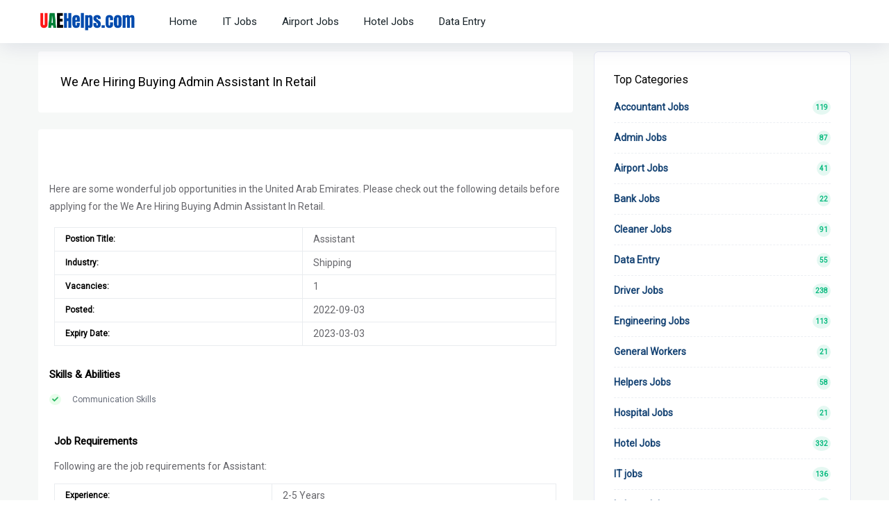

--- FILE ---
content_type: text/html; charset=utf-8
request_url: https://uaehelps.com/we-are-hiring-buying-admin-assistant-in-retail/00270003
body_size: 8296
content:


<!DOCTYPE html>
<html lang="en">
<head>
    <style>
        .paddingclass {
            padding: 1%;
        }
    </style>
<meta charset="utf-8" /><meta name="viewport" content="width=device-width, initial-scale=1, shrink-to-fit=no" /><title>
	We Are Hiring Buying Admin Assistant In Retail | Latest jobs in  U.A.E 2026
</title><meta name="Description" content="We Are Hiring Buying Admin Assistant In Retail , Explore the latest Jobs in United Arab Emirates for freshers &amp; experienced candidates " /><link rel="icon" href="/assets/img/favicon.ico" type="image/gif" sizes="16x16" /><link href="/assets/css/styles.css" rel="stylesheet" media="all" />
    
	<script async src="https://securepubads.g.doubleclick.net/tag/js/gpt.js"></script>
<script>
      window.googletag = window.googletag || {cmd: []};

      // GPT ad slots
      var anchorSlot_2;

      googletag.cmd.push(function() {
        anchorSlot_2 = googletag.defineOutOfPageSlot('/23078011617/Anchor', googletag.enums.OutOfPageFormat.BOTTOM_ANCHOR);
        anchorSlot_2.addService(googletag.pubads());
         // Enable SRA and services.
        googletag.pubads().enableSingleRequest();
        googletag.enableServices();
        googletag.display(anchorSlot_2);
      });
    </script>



		
    <!-- Global site tag (gtag.js) - Google Analytics -->
    <script async src="https://www.googletagmanager.com/gtag/js?id=UA-197624145-1"></script>
    <script>
        window.dataLayer = window.dataLayer || [];
        function gtag() { dataLayer.push(arguments); }
        gtag('js', new Date());
        gtag('config', 'UA-197624145-1');
    </script>
<meta name="keywords" content="We Are Hiring Buying Admin Assistant In Retail" /></head>
<body>
    <form method="post" action="./00270003" id="form1">
<div class="aspNetHidden">
<input type="hidden" name="__VIEWSTATE" id="__VIEWSTATE" value="/Odzan1RFAtkZTua1mwlcATRgi7DEXYESVOOoRDVu8CJcygy9GCQ5KG3lYq5r7PLx/zWbSOWz26C2eV34SMOanC3fpJpB+j6ZRVhTdAZ87k=" />
</div>

<div class="aspNetHidden">

	<input type="hidden" name="__VIEWSTATEGENERATOR" id="__VIEWSTATEGENERATOR" value="E66FE730" />
</div>
        <div id="main-wrapper">
            <!-- Start Navigation -->
            <div class="header header-light dark-text header-fixed">
                <div class="container">
                    <nav id="navigation" class="navigation navigation-landscape">
                        <div class="nav-header">
                            <a class="nav-brand" href="/">
                                <img src="/assets/img/logo.png" class="logo" alt="Latest Jobs in United Arab Emirates – UAEHelps.com" />
                            </a>
                            <div class="nav-toggle"></div>
                            <div class="mobile_nav">
                            </div>
                        </div>
                        <div class="nav-menus-wrapper" style="transition-property: none;">
                            <ul class="nav-menu">

                                <li><a href="/" title="Latest Jobs in United Arab Emirates – UAEHelps.com">Home</a> </li>
                                <li><a href="/jobs/it-jobs" tabindex="about us">IT Jobs</a> </li>
                                <li><a href="/jobs/airport-jobs" title="Declaimer">Airport Jobs</a> </li>
                                <li><a href="/jobs/hotel-jobs" title="Term and Conditions">Hotel Jobs</a> </li>
                                <li><a href="/jobs/data-entry">Data Entry</a></li>


                            </ul>
                        </div>
                    </nav>
                </div>
            </div>
            <!-- End Navigation -->
            <div class="clearfix"></div>
            <a id="back2Top" class="top-scroll" title="Back to top" href="#"><i class="ti-arrow-up"></i></a>
        </div>
        
    <section class="bg-light py-5 position-relative">
        <div class="container" style="height: auto !important; margin-top: 2%;">
            <div class="row">
                <div class="col-xl-8 col-lg-8 col-md-12 col-sm-12">
                    

                            <div class="bg-white rounded px-3 py-4 mb-4">
                                <div class="jbd-01 d-flex align-items-center justify-content-between">
                                    <div class="jbd-flex d-flex align-items-center justify-content-start">
                                        <div class="jbd-01-thumb">
                                        </div>
                                        <div class="jbd-01-caption pl-3">
                                            <div class="tbd-title">
                                                <h1 class="mb-0 ft-medium fs-md" style="font-size: 18px !important">We Are Hiring Buying Admin Assistant In Retail  </h1>
                                            </div>


                                            
                                        </div>



                                    </div>
                                    
                                </div>
                            </div>
                        
                    <div class="bg-white rounded mb-4">
                        <div class="jbd-01 px-3 py-4">
                            <div class="jbd-details mb-4">
	   <div class="align-items-center" style="text-align: center">
								
 <script async src="https://securepubads.g.doubleclick.net/tag/js/gpt.js"></script>
<script>
  window.googletag = window.googletag || {cmd: []};
  googletag.cmd.push(function() {
    googletag.defineSlot('/23078011617/Display_Ad_Header', [[320, 50], [300, 100], [300, 50], [468, 60], [320, 100]], 'div-gpt-ad-1709894122287-0').addService(googletag.pubads());
    googletag.pubads().enableSingleRequest();
    googletag.enableServices();
  });
</script>
<!-- /23078011617/Display_Ad_Header -->
<div id='div-gpt-ad-1709894122287-0' style='min-width: 300px; min-height: 50px;'>
  <script>
    googletag.cmd.push(function() { googletag.display('div-gpt-ad-1709894122287-0'); });
  </script>
</div>
								
</div>								
								
								
                                
                                <p id="ContentPlaceHolder1_Description">Here are some wonderful job opportunities in the United Arab Emirates. Please check out the following details before applying for the We Are Hiring Buying Admin Assistant In Retail.</p>
                                <div style="padding:1%">
                                    <table class="table">

                                        

                                                <tr class=" border paddingclass">
                                                    <td class=" border paddingclass">
                                                        <div class="dash-title">
                                                            <h4 class="mb-0 ft-medium fs-sm"><strong>Postion Title: </strong></h4>
                                                        </div>
                                                    </td>
                                                    <td class=" border paddingclass"><span class="ft-medium">Assistant</span></td>
                                                </tr>


                                                <tr class=" border paddingclass">
                                                    <td class=" border paddingclass">
                                                        <div class="dash-title">
                                                            <h4 class="mb-0 ft-medium fs-sm"><strong>Industry:</strong></h4>
                                                        </div>
                                                    </td>
                                                    <td class=" border paddingclass"><span class="ft-medium">Shipping </span></td>

                                                </tr>
                                                <tr class=" border paddingclass">
                                                    <td class=" border paddingclass">
                                                        <div class="dash-title">
                                                            <h4 class="mb-0 ft-medium fs-sm"><strong>Vacancies:</strong></h4>
                                                        </div>
                                                    </td>
                                                    <td class=" border paddingclass"><span class="ft-medium">1</span></td>

                                                </tr>
                                                <tr class=" border paddingclass">
                                                    <td class=" border paddingclass">
                                                        <div class="dash-title">
                                                            <h4 class="mb-0 ft-medium fs-sm"><strong>Posted:</strong></h4>
                                                        </div>
                                                    </td>
                                                    <td class=" border paddingclass"><span class="ft-medium">
                                                        
                                                        
                                                        2022-09-03
                                                    </span></td>
                                                </tr>
                                                <tr class=" border paddingclass">
                                                    <td class=" border paddingclass">
                                                        <div class="dash-title">
                                                            <h4 class="mb-0 ft-medium fs-sm"><strong>Expiry Date:</strong></h4>
                                                        </div>
                                                    </td>
                                                    <td class=" border paddingclass"><span class="ft-medium">

                                                        2023-03-03 
                                                    </span></td>
                                                </tr>
                                                 
                                            
                                    </table>

                                </div>
                                <div class="jbd-details mb-4">
                                    <h2 id="ContentPlaceHolder1_SkillsRequired" class="ft-medium fs-md" style="font-size: 15px !important; font-weight: bold">Skills &amp; Abilities</h2>
                                    <div class="other-details">
                                        
                                                <div class="d-flex align-items-center">
                                                    <div class="rounded-circle bg-light-success theme-cl p-1 small d-flex align-items-center justify-content-center">
                                                        <i class="fas fa-check small"></i>
                                                    </div>
                                                    <h6 class="mb-0 ml-3 text-muted fs-sm">Communication Skills</h6>
                                                </div>
                                            
                                        

                                    </div>
                                </div>

                                <div style="padding:1%">
                                    
                                            <h2 class="ft-medium fs-md" style="font-size: 15px !important; font-weight: bold">Job Requirements</h2>

                                            Following are the job requirements for   Assistant:
                                             <div style="padding:1%"></div>
                                            <table class="table">
                                                <tr class=" border paddingclass">
                                                    <td class=" border paddingclass">
                                                        <div class="dash-title">
                                                            <h4 class="mb-0 ft-medium fs-sm"><strong>Experience: </strong></h4>
                                                        </div>
                                                    </td>
                                                    <td class=" border paddingclass"><span class="ft-medium">2-5  Years</span></td>
                                                </tr>

                                                <tr class=" border paddingclass">
                                                    <td class=" border paddingclass">
                                                        <div class="dash-title">
                                                            <h4 class="mb-0 ft-medium fs-sm"><strong>Education: </strong></h4>
                                                        </div>
                                                    </td>
                                                    <td class=" border paddingclass"><span class="ft-medium">Not Mentioned</span></td>
                                                </tr>
                                            </table>
                                            <div style="padding:1%"></div>
                                            <p><span style="font-size:14px"><strong>Responsibilites</strong></span></p>

<ul>
	<li>Handling purchase orders, monitoring shipping timelines, and keeping track of purchases</li>
	<li>Ensure products are procured at the proper time</li>
	<li>Follow up with suppliers to confirm orders, make modifications, and track delays Informing the team of any delays or supplier issues</li>
	<li>Refresh internal databases with accurate order data</li>
	<li>Work with the warehouse team to make sure all of the products arrive in good shape.</li>
	<li>Ensure that all corporate policies, buying policies, and processes are followed.</li>
	<li>carry out additional relevant activities as required or delegated</li>
</ul>

                                        
                                </div>
                               
                            </div>

                            <div class="jbd-details mb-3">
                                <h2 id="ContentPlaceHolder1_Requirements" class="ft-medium fs-md" style="font-size: 15px !important; font-weight: bold">Job Benefits</h2>

                                <div class="position-relative row">
                                    <div class="col-lg-12 col-md-12 col-12">
                                        <div class="mb-2 mr-4 ml-lg-0 mr-lg-4">
                                            
                                                    <div class="d-flex align-items-center">
                                                        <div class="rounded-circle bg-light-success theme-cl p-1 small d-flex align-items-center justify-content-center">
                                                            <i class="fas fa-check small"></i>
                                                        </div>
                                                        <h6 class="mb-0 ml-3 text-muted fs-sm" id="responsibiltes">Generating Sales</h6>
                                                    </div>
                                                
                                            
                                        </div>
                                    </div>
                                </div>
                            </div>

                            
                                    <h2 class="ft-medium fs-md" style="font-size: 15px !important; font-weight: bold">How to Apply</h3>
                                    <p>
                                        If you want to apply for Assistant Positon in the United Arab Emirates, please contact the employer on the given contact information below. 
             Always provide accurate and up-to-date CV so that the selection chances become high:

                                    </p>
                                        <ul>
                                            
                                            <li><strong>Email:</strong>   <a href="/cdn-cgi/l/email-protection" class="__cf_email__" data-cfemail="0878697c7a616b6169266e7a69666b617b6b6748627d6661677a6b677d7c7d7a6d266b6765">[email&#160;protected]</a>  </li>
                                            
                                            
                                            
                                            

                                        </ul>
                                
                        </div>
                        <div class="jbd-02 px-3 py-3 br-top">
                            <div class="">
                                
                                        <div class="row">
                                            

                                            <div id="ContentPlaceHolder1_rtpdetails1_Div2_0" class="col-lg-4">
                                                <a class="btn btn-danger btn-hover w-100 mt-2 full-width" href="/cdn-cgi/l/email-protection#[base64]">Apply Now</a>  </div> 
                                            <div id="ContentPlaceHolder1_rtpdetails1_Div5_0" class="col-lg-4">
                                                <a href="https://gulfvisasjobs.com/" class="btn btn-danger btn-hover w-100 mt-2 full-width"><i class="uil uil-bookmark"></i>Apply Directly</a>
                                            </div>


                                            
                                        </div>
                                    
                            </div>
							
							
                        </div>

                        <div style="text-align: center; padding:1%;">
<script data-cfasync="false" src="/cdn-cgi/scripts/5c5dd728/cloudflare-static/email-decode.min.js"></script><script async src="https://securepubads.g.doubleclick.net/tag/js/gpt.js"></script>
<script>
  window.googletag = window.googletag || {cmd: []};
  googletag.cmd.push(function() {
    googletag.defineSlot('/23078011617/End_Article', [[250, 250], [300, 250], [336, 280]], 'div-gpt-ad-1709894505914-0').addService(googletag.pubads());
    googletag.pubads().enableSingleRequest();
    googletag.enableServices();
  });
</script>
<!-- /23078011617/End_Article -->
<div id='div-gpt-ad-1709894505914-0' style='min-width: 250px; min-height: 250px;'>
  <script>
    googletag.cmd.push(function() { googletag.display('div-gpt-ad-1709894505914-0'); });
  </script>
</div>
							
							
							
							
                            <!-- AddToAny BEGIN -->
                            <div class="a2a_kit a2a_kit_size_32 a2a_default_style">
                                <a class="a2a_dd" href="https://www.addtoany.com/share"></a>
                                <a class="a2a_button_facebook"></a>
                                <a class="a2a_button_email"></a>
                                <a class="a2a_button_whatsapp"></a>
                                <a class="a2a_button_google_gmail"></a>
                                <a class="a2a_button_facebook_messenger"></a>
                                <a class="a2a_button_telegram"></a>
                                <a class="a2a_button_copy_link"></a>
                            </div>
                            <script async src="https://static.addtoany.com/menu/page.js"></script>
                            <!-- AddToAny END -->
                        </div>


                    </div>


                    <div class="alert alert-warning">
                        <strong>Attention!</strong>
                        <br />
                        Please be aware that we do not provide direct or indirect employment. Please do not pay or provide personal information on behalf of UAEHelps.com; we are merely a job-sharing platform. Thank you very much.  
                    </div>
                    <div class="bg-white rounded mb-4">
                        <h5 class="ft-medium fs-md" style="padding:1%">Similar Jobs</h5>
                        <div>
                            <div class="col-xl-12 col-lg-12 col-md-12 col-sm-12">
                                <div class="bg-white rounded mb-4" style="padding-bottom: 3%">
                                    <table class="table">
                                        <tbody>
                                            

                                                    <tr class="border paddingclass">
                                                        <td>
                                                            <a style="font-weight: bold" title="HR Assistant For School" href="/hr-assistant-jobs-in-dubai-for-school/33010005">HR Assistant For School

                                                                <span class="text-muted mr-2" style="font-size: 12px !important; color: darkblue !important">( 1-2 years ) </span>
                                                            </a>
                                                        </td>
                                                        <td style="text-align: right !important;">
                                                            <span class="text-info"><a class="btn gray ft-medium apply-btn fs-sm rounded" title="HR Assistant Jobs in Dubai For School" href="/hr-assistant-jobs-in-dubai-for-school/33010005">Apply Now </a>
                                                            </span></td>
                                                    </tr>
                                                

                                                    <tr class="border paddingclass">
                                                        <td>
                                                            <a style="font-weight: bold" title="HR Administration Officer" href="/hr-administration-officer-jobs-in-ajman-filipina-required/32960005">HR Administration Officer

                                                                <span class="text-muted mr-2" style="font-size: 12px !important; color: darkblue !important">( 2-5 years ) </span>
                                                            </a>
                                                        </td>
                                                        <td style="text-align: right !important;">
                                                            <span class="text-info"><a class="btn gray ft-medium apply-btn fs-sm rounded" title="HR Administration Officer Jobs in Ajman (Filipina Required)" href="/hr-administration-officer-jobs-in-ajman-filipina-required/32960005">Apply Now </a>
                                                            </span></td>
                                                    </tr>
                                                

                                                    <tr class="border paddingclass">
                                                        <td>
                                                            <a style="font-weight: bold" title="Admin Executive" href="/admin-executive-jobs-in-dubai-uae/32810006">Admin Executive

                                                                <span class="text-muted mr-2" style="font-size: 12px !important; color: darkblue !important">( 1-2 ) </span>
                                                            </a>
                                                        </td>
                                                        <td style="text-align: right !important;">
                                                            <span class="text-info"><a class="btn gray ft-medium apply-btn fs-sm rounded" title="Admin Executive Jobs in Dubai UAE" href="/admin-executive-jobs-in-dubai-uae/32810006">Apply Now </a>
                                                            </span></td>
                                                    </tr>
                                                

                                                    <tr class="border paddingclass">
                                                        <td>
                                                            <a style="font-weight: bold" title="Real Estate Admin" href="/real-estate-admin-jobs-in-dubai-uae/32660006">Real Estate Admin

                                                                <span class="text-muted mr-2" style="font-size: 12px !important; color: darkblue !important">( 1-2 ) </span>
                                                            </a>
                                                        </td>
                                                        <td style="text-align: right !important;">
                                                            <span class="text-info"><a class="btn gray ft-medium apply-btn fs-sm rounded" title="Real Estate Admin Jobs in Dubai UAE" href="/real-estate-admin-jobs-in-dubai-uae/32660006">Apply Now </a>
                                                            </span></td>
                                                    </tr>
                                                

                                                    <tr class="border paddingclass">
                                                        <td>
                                                            <a style="font-weight: bold" title="Office Admin" href="/office-admin-jobs-in-dubai-uae/32590006">Office Admin

                                                                <span class="text-muted mr-2" style="font-size: 12px !important; color: darkblue !important">( 1-2 ) </span>
                                                            </a>
                                                        </td>
                                                        <td style="text-align: right !important;">
                                                            <span class="text-info"><a class="btn gray ft-medium apply-btn fs-sm rounded" title="Office Admin Jobs in Dubai UAE" href="/office-admin-jobs-in-dubai-uae/32590006">Apply Now </a>
                                                            </span></td>
                                                    </tr>
                                                

                                                    <tr class="border paddingclass">
                                                        <td>
                                                            <a style="font-weight: bold" title="Purchase Officer" href="/purchase-officer-jobs-in-dubai-uae/32450006">Purchase Officer

                                                                <span class="text-muted mr-2" style="font-size: 12px !important; color: darkblue !important">( 5-10 ) </span>
                                                            </a>
                                                        </td>
                                                        <td style="text-align: right !important;">
                                                            <span class="text-info"><a class="btn gray ft-medium apply-btn fs-sm rounded" title="Purchase Officer Jobs in Dubai UAE" href="/purchase-officer-jobs-in-dubai-uae/32450006">Apply Now </a>
                                                            </span></td>
                                                    </tr>
                                                

                                                    <tr class="border paddingclass">
                                                        <td>
                                                            <a style="font-weight: bold" title="CFO" href="/cfo-jobs-in-dubai-uae/32400006">CFO

                                                                <span class="text-muted mr-2" style="font-size: 12px !important; color: darkblue !important">( 10 . 15 ) </span>
                                                            </a>
                                                        </td>
                                                        <td style="text-align: right !important;">
                                                            <span class="text-info"><a class="btn gray ft-medium apply-btn fs-sm rounded" title="CFO Jobs in Dubai UAE" href="/cfo-jobs-in-dubai-uae/32400006">Apply Now </a>
                                                            </span></td>
                                                    </tr>
                                                

                                                    <tr class="border paddingclass">
                                                        <td>
                                                            <a style="font-weight: bold" title="Administrative Assistant" href="/administrative-assistant-jobs-in-dubai-uae/32200006">Administrative Assistant

                                                                <span class="text-muted mr-2" style="font-size: 12px !important; color: darkblue !important">( 1-2 ) </span>
                                                            </a>
                                                        </td>
                                                        <td style="text-align: right !important;">
                                                            <span class="text-info"><a class="btn gray ft-medium apply-btn fs-sm rounded" title="Administrative Assistant Jobs in Dubai UAE" href="/administrative-assistant-jobs-in-dubai-uae/32200006">Apply Now </a>
                                                            </span></td>
                                                    </tr>
                                                

                                                    <tr class="border paddingclass">
                                                        <td>
                                                            <a style="font-weight: bold" title="Field Operations Executive" href="/field-operations-executive-jobs-in-dubai-uae/32150006">Field Operations Executive

                                                                <span class="text-muted mr-2" style="font-size: 12px !important; color: darkblue !important">( 2-5 ) </span>
                                                            </a>
                                                        </td>
                                                        <td style="text-align: right !important;">
                                                            <span class="text-info"><a class="btn gray ft-medium apply-btn fs-sm rounded" title="Field Operations Executive Jobs in Dubai UAE" href="/field-operations-executive-jobs-in-dubai-uae/32150006">Apply Now </a>
                                                            </span></td>
                                                    </tr>
                                                

                                                    <tr class="border paddingclass">
                                                        <td>
                                                            <a style="font-weight: bold" title="Admin Assistant" href="/admin-assistant-jobs-in-dubai-uae-current-jobs/32090006">Admin Assistant

                                                                <span class="text-muted mr-2" style="font-size: 12px !important; color: darkblue !important">( 2-5 ) </span>
                                                            </a>
                                                        </td>
                                                        <td style="text-align: right !important;">
                                                            <span class="text-info"><a class="btn gray ft-medium apply-btn fs-sm rounded" title="Admin Assistant Jobs in Dubai UAE (Current Jobs)" href="/admin-assistant-jobs-in-dubai-uae-current-jobs/32090006">Apply Now </a>
                                                            </span></td>
                                                    </tr>
                                                

                                                    <tr class="border paddingclass">
                                                        <td>
                                                            <a style="font-weight: bold" title="HR Admin Cum Assistant" href="/hr-admin-cum-assistant-jobs-in-dubai-uae/31990006">HR Admin Cum Assistant

                                                                <span class="text-muted mr-2" style="font-size: 12px !important; color: darkblue !important">( 1-2 ) </span>
                                                            </a>
                                                        </td>
                                                        <td style="text-align: right !important;">
                                                            <span class="text-info"><a class="btn gray ft-medium apply-btn fs-sm rounded" title="HR Admin Cum Assistant Jobs in Dubai UAE" href="/hr-admin-cum-assistant-jobs-in-dubai-uae/31990006">Apply Now </a>
                                                            </span></td>
                                                    </tr>
                                                

                                                    <tr class="border paddingclass">
                                                        <td>
                                                            <a style="font-weight: bold" title="Document Controller" href="/document-controller--jobs-in-dubai-uae/31890006">Document Controller

                                                                <span class="text-muted mr-2" style="font-size: 12px !important; color: darkblue !important">( 1-2 ) </span>
                                                            </a>
                                                        </td>
                                                        <td style="text-align: right !important;">
                                                            <span class="text-info"><a class="btn gray ft-medium apply-btn fs-sm rounded" title="Document Controller  Jobs in Dubai UAE" href="/document-controller--jobs-in-dubai-uae/31890006">Apply Now </a>
                                                            </span></td>
                                                    </tr>
                                                

                                                    <tr class="border paddingclass">
                                                        <td>
                                                            <a style="font-weight: bold" title="Safety Officer" href="/safety-officer-jobs-in-dubai-uae/31770006">Safety Officer

                                                                <span class="text-muted mr-2" style="font-size: 12px !important; color: darkblue !important">( 1-2 ) </span>
                                                            </a>
                                                        </td>
                                                        <td style="text-align: right !important;">
                                                            <span class="text-info"><a class="btn gray ft-medium apply-btn fs-sm rounded" title="Safety Officer Jobs in Dubai UAE" href="/safety-officer-jobs-in-dubai-uae/31770006">Apply Now </a>
                                                            </span></td>
                                                    </tr>
                                                

                                                    <tr class="border paddingclass">
                                                        <td>
                                                            <a style="font-weight: bold" title="Administrative Secretary" href="/administrative-secretary-jobs-in-dubai-uae/31400006">Administrative Secretary

                                                                <span class="text-muted mr-2" style="font-size: 12px !important; color: darkblue !important">( 2-5 ) </span>
                                                            </a>
                                                        </td>
                                                        <td style="text-align: right !important;">
                                                            <span class="text-info"><a class="btn gray ft-medium apply-btn fs-sm rounded" title="Administrative Secretary Jobs in Dubai UAE" href="/administrative-secretary-jobs-in-dubai-uae/31400006">Apply Now </a>
                                                            </span></td>
                                                    </tr>
                                                

                                                    <tr class="border paddingclass">
                                                        <td>
                                                            <a style="font-weight: bold" title="Administrative Assistant" href="/administrative-assistant-jobs-in-dubai-uae/31350006">Administrative Assistant

                                                                <span class="text-muted mr-2" style="font-size: 12px !important; color: darkblue !important">( 1-2 ) </span>
                                                            </a>
                                                        </td>
                                                        <td style="text-align: right !important;">
                                                            <span class="text-info"><a class="btn gray ft-medium apply-btn fs-sm rounded" title="Administrative Assistant Jobs in Dubai UAE" href="/administrative-assistant-jobs-in-dubai-uae/31350006">Apply Now </a>
                                                            </span></td>
                                                    </tr>
                                                
                                            

                                        </tbody>
                                    </table>
                                </div>
                            </div>

                        </div>
                    </div>
                </div>

                <!-- Sidebar -->
                <div class="col-xl-4 col-lg-4 col-md-12 col-sm-12">
                     

<div class="single_widgets widget_category" style="display:none">

    <h6 class="title">About Website</h6>
    <ul>
        <li><a href="/" title="Latest Jobs in United Arab Emirates – UAEHelps.com">Home</a> </li>
        <li><a href="/about-us" tabindex="About us">About us</a> </li>
        <li><a href="/disclaimer" title="Declaimer">Declaimer</a> </li>
        <li><a href="/term-and-condition" title="Term and Conditions">Terms and Conditions</a> </li>
        <li><a href="/privacy-policy" title="Privacy Policy">Privacy Policy</a> </li>
        <li><a href="/contact-us" title="Contact us">Contact us</a></li>
    </ul>
</div>


	
<div class="single_widgets widget_category">
    <h6 class="title">Top Categories</h6>
    <ul>
        
                <li><a href="/jobs/accountant-jobs"   title="Accountant Jobs">Accountant Jobs <span>119</span></a></li>
            
                <li><a href="/jobs/admin-jobs"   title="Admin Jobs">Admin Jobs <span>87</span></a></li>
            
                <li><a href="/jobs/airport-jobs"   title="Airport Jobs">Airport Jobs <span>41</span></a></li>
            
                <li><a href="/jobs/bank-jobs"   title="Bank Jobs">Bank Jobs <span>22</span></a></li>
            
                <li><a href="/jobs/cleaner-jobs"   title="Cleaner Jobs">Cleaner Jobs <span>91</span></a></li>
            
                <li><a href="/jobs/data-entry"   title="Data Entry">Data Entry <span>55</span></a></li>
            
                <li><a href="/jobs/driver-jobs"   title="Driver Jobs">Driver Jobs <span>238</span></a></li>
            
                <li><a href="/jobs/engineering-jobs"   title="Engineering Jobs">Engineering Jobs <span>113</span></a></li>
            
                <li><a href="/jobs/general-workers"   title="General Workers">General Workers <span>21</span></a></li>
            
                <li><a href="/jobs/helpers-jobs"   title="Helpers Jobs">Helpers Jobs <span>58</span></a></li>
            
                <li><a href="/jobs/hospital-jobs"   title="Hospital Jobs">Hospital Jobs <span>21</span></a></li>
            
                <li><a href="/jobs/hotel-jobs"   title="Hotel Jobs">Hotel Jobs <span>332</span></a></li>
            
                <li><a href="/jobs/it-jobs"   title="IT jobs">IT jobs <span>136</span></a></li>
            
                <li><a href="/jobs/labour-jobs"   title="Labour Jobs">Labour Jobs <span>85</span></a></li>
            
                <li><a href="/jobs/management-jobs"   title="Management Jobs">Management Jobs <span>357</span></a></li>
            
                <li><a href="/jobs/marketing-jobs"   title="Marketing Jobs">Marketing Jobs <span>307</span></a></li>
            
                <li><a href="/jobs/medical-jobs"   title="Medical Jobs">Medical Jobs <span>20</span></a></li>
            
                <li><a href="/jobs/metro-jobs"   title="Metro Jobs">Metro Jobs <span>30</span></a></li>
            
                <li><a href="/jobs/office-jobs"   title="Office Jobs">Office Jobs <span>292</span></a></li>
            
                <li><a href="/jobs/operator-jobs"   title="Operator Jobs">Operator Jobs <span>26</span></a></li>
            
                <li><a href="/jobs/packing-workers"   title="Packing Workers">Packing Workers <span>37</span></a></li>
            
                <li><a href="/jobs/saleman-jobs"   title="Saleman Jobs">Saleman Jobs <span>53</span></a></li>
            
                <li><a href="/jobs/security-gaurds-jobs"   title="Security Gaurds Jobs">Security Gaurds Jobs <span>87</span></a></li>
            
                <li><a href="/jobs/skilled--labour-jobs"   title="Skilled  Labour Jobs">Skilled  Labour Jobs <span>300</span></a></li>
            
                <li><a href="/jobs/teaching-jobs"   title="Teaching Jobs">Teaching Jobs <span>57</span></a></li>
            
                <li><a href="/jobs/technical-jobs"   title="Technical Jobs">Technical Jobs <span>170</span></a></li>
            
                <li><a href="/jobs/waiter-jobs"   title="Waiter Jobs">Waiter Jobs <span>38</span></a></li>
            
    </ul>
</div>



<div class="single_widgets widget_category">
    <h6 class="title">Search Jobs by Location</h6>
    <ul>
        
                <li><a href="/jobs-in/jobs-in-sharjah"  title="Jobs in Sharjah">Sharjah <span>177</span></a></li>
            
                <li><a href="/jobs-in/jobs-in-ajman"  title="Jobs in Ajman">Ajman <span>73</span></a></li>
            
                <li><a href="/jobs-in/jobs-in-dubai"  title="Jobs in Dubai">Dubai <span>1428</span></a></li>
            
                <li><a href="/jobs-in/jobs-in-abu-dhabi"  title="Jobs in Abu Dhabi">Abu Dhabi <span>150</span></a></li>
            
                <li><a href="/jobs-in/ras-al-khaimah"  title="Ras Al Khaimah">Ras Al Khaimah <span>50</span></a></li>
            
    </ul>
</div>


<div class="single_widgets widget_search">
    <h6 class="title">Advertisement</h6>
 

    
<script async src="https://securepubads.g.doubleclick.net/tag/js/gpt.js"></script>
<script>
  window.googletag = window.googletag || {cmd: []};
  googletag.cmd.push(function() {
    googletag.defineSlot('/23078011617/Sidebar_Ad', [[300, 600], [120, 600], [160, 600], [336, 280]], 'div-gpt-ad-1709985143072-0').addService(googletag.pubads());
    googletag.pubads().enableSingleRequest();
    googletag.enableServices();
  });
</script>
<!-- /23078011617/Sidebar_Ad -->
<div id='div-gpt-ad-1709985143072-0' style='min-width: 120px; min-height: 280px;'>
  <script>
    googletag.cmd.push(function() { googletag.display('div-gpt-ad-1709985143072-0'); });
  </script>
</div>
   </div>
                </div>

            </div>
        </div>
    </section>

        <!-- ============================ Footer Start ================================== -->
        <footer class="dark-footer skin-dark-footer style-2">
            <div class="footer-middle">
                <div class="container">
                    <div class="row">

                        <div class="col-xl-4 col-lg-4 col-md-12 col-sm-12">
                            <div class="footer_widget">
                                <h5 class="widget_title" style="color: white">About UAEHelps.com</h5>
                                <ul class="footer-menu">
                                    <li><a href="/about-us" tabindex="about us - Latest Jobs in Dubai & U.A.E" title="About us">About us</a> </li>
                                    <li><a href="/disclaimer" title="Declaimer - Latest Jobs in Dubai & U.A.E">Declaimer</a> </li>
                                    <li><a href="/term-and-condition" title="Term and Conditions - Latest Jobs in Dubai & U.A.E">Terms and Conditions</a> </li>
                                    <li><a href="/privacy-policy" title="Privacy Policy - Latest Jobs in Dubai & U.A.E">Privacy Policy</a> </li>
                                    <li><a href="/contact-us" title="Cantact Us - Latest Jobs in Dubai & U.A.E">Contact us</a></li>
                                </ul>

                                <div class="address mt-2">
                                    <ul class="list-inline">
                                        
                                    </ul>
                                </div>
                            </div>
                        </div>

                        <div class="col-xl-4 col-lg-4 col-md-12 col-sm-12">
                            <div class="footer_widget">
                                <h5 class="widget_title" style="color: white">Most Viewed Jobs</h5>
                                <ul class="footer-menu">
                                    
                                            
                                        
                                            <li>
                                                <a title="Full Time Job" href="/jobs/admin-jobs">Admin Jobs<span>(87)</span></a></li>
                                        
                                            
                                        
                                            <li>
                                                <a title="Full Time Job" href="/jobs/bank-jobs">Bank Jobs<span>(22)</span></a></li>
                                        
                                            
                                        
                                            <li>
                                                <a title="Full Time Job" href="/jobs/data-entry">Data Entry<span>(55)</span></a></li>
                                        
                                            
                                        
                                            <li>
                                                <a title="Full Time Job" href="/jobs/engineering-jobs">Engineering Jobs<span>(113)</span></a></li>
                                        
                                            
                                        
                                            <li>
                                                <a title="Full Time Job" href="/jobs/helpers-jobs">Helpers Jobs<span>(58)</span></a></li>
                                        
                                            
                                        
                                            <li>
                                                <a title="Full Time Job" href="/jobs/hotel-jobs">Hotel Jobs<span>(332)</span></a></li>
                                        
                                            
                                        
                                            <li>
                                                <a title="Full Time Job" href="/jobs/labour-jobs">Labour Jobs<span>(85)</span></a></li>
                                        
                                            
                                        
                                            <li>
                                                <a title="Full Time Job" href="/jobs/marketing-jobs">Marketing Jobs<span>(307)</span></a></li>
                                        
                                            
                                        
                                            <li>
                                                <a title="Full Time Job" href="/jobs/metro-jobs">Metro Jobs<span>(30)</span></a></li>
                                        
                                            
                                        
                                            <li>
                                                <a title="Full Time Job" href="/jobs/operator-jobs">Operator Jobs<span>(26)</span></a></li>
                                        
                                            
                                        
                                            <li>
                                                <a title="Full Time Job" href="/jobs/saleman-jobs">Saleman Jobs<span>(53)</span></a></li>
                                        
                                            
                                        
                                            <li>
                                                <a title="Full Time Job" href="/jobs/skilled--labour-jobs">Skilled  Labour Jobs<span>(300)</span></a></li>
                                        
                                            
                                        
                                            <li>
                                                <a title="Full Time Job" href="/jobs/technical-jobs">Technical Jobs<span>(170)</span></a></li>
                                        
                                            
                                        
                                </ul>
                            </div>
                        </div>
                        <div class="col-xl-4 col-lg-4 col-md-12 col-sm-12">
                            <div class="footer_widget">
                                <h5 class="widget_title" style="color: white">Recent jobs</h5>
                                <ul class="footer-menu">
                                    
                                            <li>
                                                <a title="Full Time Job" href="/jobs/accountant-jobs">Accountant Jobs<span>(119)</span></a></li>
                                        
                                            
                                        
                                            <li>
                                                <a title="Full Time Job" href="/jobs/airport-jobs">Airport Jobs<span>(41)</span></a></li>
                                        
                                            
                                        
                                            <li>
                                                <a title="Full Time Job" href="/jobs/cleaner-jobs">Cleaner Jobs<span>(91)</span></a></li>
                                        
                                            
                                        
                                            <li>
                                                <a title="Full Time Job" href="/jobs/driver-jobs">Driver Jobs<span>(238)</span></a></li>
                                        
                                            
                                        
                                            <li>
                                                <a title="Full Time Job" href="/jobs/general-workers">General Workers<span>(21)</span></a></li>
                                        
                                            
                                        
                                            <li>
                                                <a title="Full Time Job" href="/jobs/hospital-jobs">Hospital Jobs<span>(21)</span></a></li>
                                        
                                            
                                        
                                            <li>
                                                <a title="Full Time Job" href="/jobs/it-jobs">IT jobs<span>(136)</span></a></li>
                                        
                                            
                                        
                                            <li>
                                                <a title="Full Time Job" href="/jobs/management-jobs">Management Jobs<span>(357)</span></a></li>
                                        
                                            
                                        
                                            <li>
                                                <a title="Full Time Job" href="/jobs/medical-jobs">Medical Jobs<span>(20)</span></a></li>
                                        
                                            
                                        
                                            <li>
                                                <a title="Full Time Job" href="/jobs/office-jobs">Office Jobs<span>(292)</span></a></li>
                                        
                                            
                                        
                                            <li>
                                                <a title="Full Time Job" href="/jobs/packing-workers">Packing Workers<span>(37)</span></a></li>
                                        
                                            
                                        
                                            <li>
                                                <a title="Full Time Job" href="/jobs/security-gaurds-jobs">Security Gaurds Jobs<span>(87)</span></a></li>
                                        
                                            
                                        
                                            <li>
                                                <a title="Full Time Job" href="/jobs/teaching-jobs">Teaching Jobs<span>(57)</span></a></li>
                                        
                                            
                                        
                                            <li>
                                                <a title="Full Time Job" href="/jobs/waiter-jobs">Waiter Jobs<span>(38)</span></a></li>
                                        
                                </ul>
                            </div>
                        </div>

                    </div>
                </div>
            </div>

            <div class="footer-bottom br-top">
                <div class="container">
                    <div class="row align-items-center">
                        <div class="col-lg-12 col-md-12 text-center">
                            <p class="mb-0">© 2024 UAEHelps.com.</p>
                        </div>
                    </div>
                </div>
            </div>
        </footer>
        <!-- ============================ Footer End ================================== -->
        <script src="/assets/js/jquery.min.js"></script>
        <script src="/assets/js/bootstrap.min.js"></script>
        <script src="/assets/js/custom.js"></script>

        


<script async src="https://securepubads.g.doubleclick.net/tag/js/gpt.js"></script>
    <script>
    
      window.googletag = window.googletag || {cmd: []};
      
      var interstitialSlot;
      googletag.cmd.push(function() {
        interstitialSlot = googletag.defineOutOfPageSlot('/23078011617/Interstitial',
            googletag.enums.OutOfPageFormat.INTERSTITIAL);
        interstitialSlot.addService(googletag.pubads());
        googletag.pubads().enableSingleRequest();
        googletag.pubads().set('page_url', 'https://uaehelps.com/');
        googletag.enableServices();
        googletag.display(interstitialSlot);
      });
</script>



        

    
<script type="application/ld+json"> {"@context" : "https://schema.org/","@type" : "JobPosting","title": "We Are Hiring Buying Admin Assistant In Retail 2022","description": "An opportunity has arisen for Assistant in  Shipping  Industry. This job is listed on 2022-09-03.The number of Vacancy is 1 for the  Assistant are announced in the United Arab Emirates and the last date to apply for this job is 2023-03-03.If you have an interest in We Are Hiring Buying Admin Assistant In Retail, please contact us through the following information and we’ll get back with more details about what it entails!","identifier": {"@type": "PropertyValue","name": "UAEHelps.com","value": "   " },"datePosted": "2022-09-03","validThrough": "2023-03-03","employmentType": "Full Time Job","hiringOrganization" : {"@type" : "Organization","name" : "UAEHelps.com","sameAs" : "http://www.uaehelps.com","logo" : "https://uaehelps.com/assets/img/bn-2.png"},"jobLocation": {"@type": "Place","address": {"@type":"PostalAddress","streetAddress": "United Arab Emirates","addressLocality": "United Arab Emirates","addressRegion": "United Arab Emirates ","postalCode": " 00000","addressCountry": " United Arab Emirates"}},"baseSalary": {"@type": "MonetaryAmount","currency": "USD","value": {"@type": "QuantitativeValue","value":  1500 ,"unitText": "Month"}}} </script> </form>
<script defer src="https://static.cloudflareinsights.com/beacon.min.js/vcd15cbe7772f49c399c6a5babf22c1241717689176015" integrity="sha512-ZpsOmlRQV6y907TI0dKBHq9Md29nnaEIPlkf84rnaERnq6zvWvPUqr2ft8M1aS28oN72PdrCzSjY4U6VaAw1EQ==" data-cf-beacon='{"version":"2024.11.0","token":"a4aea2356c5645ee8461b9ea07a5c119","r":1,"server_timing":{"name":{"cfCacheStatus":true,"cfEdge":true,"cfExtPri":true,"cfL4":true,"cfOrigin":true,"cfSpeedBrain":true},"location_startswith":null}}' crossorigin="anonymous"></script>
</body>
</html>


--- FILE ---
content_type: text/html; charset=utf-8
request_url: https://www.google.com/recaptcha/api2/aframe
body_size: 269
content:
<!DOCTYPE HTML><html><head><meta http-equiv="content-type" content="text/html; charset=UTF-8"></head><body><script nonce="ZdkbvKiHjDAh5gzRP1rR2A">/** Anti-fraud and anti-abuse applications only. See google.com/recaptcha */ try{var clients={'sodar':'https://pagead2.googlesyndication.com/pagead/sodar?'};window.addEventListener("message",function(a){try{if(a.source===window.parent){var b=JSON.parse(a.data);var c=clients[b['id']];if(c){var d=document.createElement('img');d.src=c+b['params']+'&rc='+(localStorage.getItem("rc::a")?sessionStorage.getItem("rc::b"):"");window.document.body.appendChild(d);sessionStorage.setItem("rc::e",parseInt(sessionStorage.getItem("rc::e")||0)+1);localStorage.setItem("rc::h",'1768693728490');}}}catch(b){}});window.parent.postMessage("_grecaptcha_ready", "*");}catch(b){}</script></body></html>

--- FILE ---
content_type: text/css
request_url: https://uaehelps.com/assets/css/styles.css
body_size: 38791
content:
@import "/assets/css/plugins/animation.css";
@import "/assets/css/plugins/bootstrap.min.css";
@import "/assets/css/plugins/snackbar.min.css";
@import "/assets/css/plugins/slick.css";
@import "/assets/css/plugins/slick-theme.css";
@import "/assets/css/plugins/themify.css";
@import "/assets/css/plugins/line-icons.css";
@import "/assets/css/plugins/iconfont.css";
@import "/assets/css/plugins/font-awesome.css";
@import "/assets/css/plugins/flaticon.css";
@import 'https://fonts.googleapis.com/css?family=Roboto:wght@300;400;500;600;700&amp;display=swap';

.no-js #loader {
    display: none
}

.js #loader {
    display: block;
    position: absolute;
    left: 100px;
    top: 0
}

.preloader {
    position: fixed;
    left: 0;
    top: 0;
    width: 100%;
    height: 100%;
    z-index: 9999999;
    background: url(../img/loader.gif) center no-repeat #fff
}

* {
    outline: none
}

.modal-open {
    overflow: hidden !important
}

body {
    background: #fff;
    color: #65656a;
    font-size: 14px;
    font-family: roboto;
    margin: 0;
    overflow-x: hidden !important;
    font-weight: 400
}

.snackbar-container p, .tooltip {
    font-family: roboto;
    font-size: 14px !important;
    font-weight: 500 !important
}

html {
    position: relative;
    min-height: 100%;
    background: #fff
}

a {
    color: #111;
    text-decoration: none;
    background-color: transparent;
    -webkit-text-decoration-skip: objects
}

    a:hover, a:focus {
        text-decoration: none
    }

    a.link {
        color: #324875
    }

        a.link:hover, a.link:focus, a:hover, a:focus {
            color: #111
        }

    a.text-success:focus, a.text-success:hover {
        color: #27b737 !important
    }

    a.text-primary:focus, a.text-primary:hover {
        color: #006cff !important
    }

    a.text-warning:focus, a.text-warning:hover {
        color: #ff9b20 !important
    }

    a.text-danger:focus, a.text-danger:hover {
        color: #ea2b33 !important
    }

    a.white-link {
        color: #fff
    }

    a.bg-light:focus, a.bg-light:hover {
        background-color: #f6f8f7 !important
    }

    a.white-link:hover, a.white-link:focus {
        color: #263238
    }

.overflow-hidden {
    overflow: hidden
}

section {
    padding: 80px 0;
    position: relative
}

    section.space {
        padding: 60px 0
    }

    section.middle {
        padding: 50px 0
    }

    section.space.min {
        padding: 60px 0 30px
    }

.light-bg {
    background: #ecf7f3
}

p {
    line-height: 1.8
}

.tbl {
    display: table
}

.full-height {
    height: 100%
}

.no-ul-list {
    padding: 0
}

    .no-ul-list li {
        list-style: none
    }

.progress {
    margin-bottom: 1.5em
}

.full-width {
    width: 100%
}

p, ul, ol, dl, dt, dd, blockquote, address {
    margin: 0 0 10px
}

.owl-carousel .item {
    padding: 0 15px
}

.explore-content h1, .explore-content h2 {
    font-family: roboto;
    font-weight: 600
}

.shadow-0 {
    box-shadow: none !important
}

.dn {
    display: none
}

.btn:hover, .btn:focus {
    outline: none;
    box-shadow: none
}

h1, h2, h3, h4, h5, h6 {
    color: #000;
    font-weight: 400
}

h1 {
    line-height: 40px;
    font-size: 36px
}

h2 {
    line-height: 36px;
    font-size: 30px
}

h3 {
    line-height: 30px;
    font-size: 24px
}

h4 { /* line-height:26px; */
    font-size: 17px
}

h5 {
    line-height: 22px;
    font-size: 18px
}

h6 {
    line-height: 20px;
    font-size: 16px
}

.lead {
    font-size: 20px !important
}

.lead-i {
    font-family: work sans,sans-serif;
    font-size: 22px !important;
    font-style: italic
}

html body .dl {
    display: inline-block
}

html body .db {
    display: block
}

.no-wrap td, .no-wrap th {
    white-space: nowrap
}

.circle {
    border-radius: 100%
}

.theme-bg {
    background: #28b661 !important
}

.dark-theme-bg {
    background: #005536
}

.dark-theme-cl {
    color: #005536
}

.trans-bg {
    background: rgba(255,255,255,.1);
    !important
}

.theme-bg-light {
    background: rgba(40,182,97,.11) !important
}

.bg-title {
    background: #03343b
}

.bg-trans {
    background: rgba(0,0,0,.11) !important
}

.theme-cl {
    color: #28b661 !important
}

.dark_bg {
    background: #202838
}

.gray {
    background: #f4f5f7
}

.border {
    border: 1px solid #eef2f5
}

.br-top {
    border-top: 1px solid #eef2f5
}

.br-bottom {
    border-bottom: 1px solid #eef2f5
}

.br-left {
    border-left: 1px solid #eef2f5
}

.br-right {
    border-right: 1px solid #eef2f5
}

.b-0 {
    border: none !important
}

.br-0 {
    border-right: none
}

.bb-0 {
    border-bottom: none
}

.bt-0 {
    border-top: none
}

.bl-0 {
    border-left: none
}

.border-dark {
    border: 1px solid #000
}

.hover-theme:hover, .hover-theme:focus {
    background: #28b661 !important;
    color: #fff !important
}

ul.list-style {
    padding: 0;
    margin: 0
}

    ul.list-style li {
        margin-bottom: 1.2em;
        line-height: 1.5;
        list-style: none;
        padding-left: 30px;
        position: relative
    }

        ul.list-style li:before {
            content: "\e64c";
            position: absolute;
            left: 0;
            font-size: 14px;
            top: 0;
            color: #525252;
            font-family: themify
        }

    ul.list-style.style-2 li:before {
        content: "\e628" !important;
        color: #525252
    }

ul.icons_lists {
    padding: 0;
    margin: 0
}

    ul.icons_lists li {
        position: relative;
        padding-left: 25px;
        margin-bottom: 10px;
        font-size: 15px
    }

        ul.icons_lists li:last-child {
            margin-bottom: 0
        }

        ul.icons_lists li:before {
            width: 15px;
            height: 15px;
            background: #f4f5f7;
            content: "\e64c";
            position: absolute;
            display: flex;
            align-items: center;
            justify-content: center;
            font-family: themify;
            font-size: 6px;
            left: 0;
            top: 3px;
            border-radius: 50%;
            color: #6f80ab
        }

    ul.icons_lists.colors li:before {
        color: #28b661;
        background: rgba(40,182,97,.11) !important
    }

.fs-sm {
    font-size: 12px !important;
}

.fs-md {
}

.fs-lg {
    font-size: 20px !important
}

.fs-xl {
    font-size: 40px !important
}

.position-absolute {
    position: absolute !important
}

.position-relative {
    position: relative
}

.medium {
    font-size: 90%
}

.ft-light {
    font-weight: 300
}

.ft-regular {
    font-weight: 400
}

.ft-medium {
    font-weight: 500;
}

.ft-bold {
    font-weight: 600
}

.ab-left {
    left: .7rem;
    right: auto;
    z-index: 1;
    top: .7rem
}

.ab-right {
    right: .7rem;
    left: auto;
    top: .7rem;
    z-index: 1
}

.line-through {
    text-decoration: line-through
}

.lh-1 {
    line-height: 1
}

.text-underline {
    text-decoration: underline
}

.text-upper {
    text-transform: uppercase
}

.badge {
    padding: .47em .8em;
    font-size: 82%;
    border-radius: .15rem;
    letter-spacing: .08rem
}

.ht-10 {
    height: 10px
}

.ht-20 {
    height: 20px
}

.ht-30 {
    height: 30px
}

.ht-40 {
    height: 40px
}

.ht-50 {
    height: 50px
}

.ht-60 {
    height: 60px
}

.ht-70 {
    height: 70px
}

.ht-80 {
    height: 80px
}

.ht-80 {
    height: 80px
}

.ht-100 {
    height: 100px
}

.ht-110 {
    height: 110px
}

.ht-120 {
    height: 120px
}

.ht-130 {
    height: 130px
}

.ht-140 {
    height: 140px
}

.ht-150 {
    height: 150px
}

.ht-160 {
    height: 160px
}

.ht-170 {
    height: 170px
}

.ht-180 {
    height: 180px
}

.ht-190 {
    height: 190px
}

.ht-200 {
    height: 200px
}

.ht-100 {
    height: 100%;
    min-height: 580px
}

.h-100 {
    height: 100vh;
    min-height: 580px
}

.hts-100 {
    height: 100%
}

.z-index-1 {
    z-index: 1
}

.bg-dark {
    background-color: #172228 !important
}

.text-dark {
    color: #172228 !important
}

.bg-img-holder {
    position: absolute;
    height: 100%;
    top: 0;
    left: 0;
    background-size: cover !important;
    background-position: 50% 50% !important;
    z-index: 0;
    transition: opacity .3s linear;
    -webkit-transition: opacity .3s linear;
    opacity: 0;
    background: #172228
}

    .bg-img-holder:not([class*=col-]) {
        width: 100%
    }

    .bg-img-holder.background--bottom {
        background-position: 50% 100% !important
    }

    .bg-img-holder.background--top {
        background-position: 50% 0% !important
    }

.image--light .bg-img-holder {
    background: 0 0
}

.bg-img-holder img {
    display: none
}

.imagebg.border--round {
    overflow: hidden
}

[data-overlay] {
    position: relative
}

    [data-overlay]:before {
        position: absolute;
        content: '';
        background: #000;
        width: 100%;
        height: 100%;
        top: 0;
        left: 0;
        z-index: 1
    }

    [data-overlay] *:not(.container):not(.bg-img-holder) {
        z-index: 2
    }

    [data-overlay].image--light:before {
        background: #fff
    }

    [data-overlay].bg--primary:before {
        background: #4a90e2
    }

[data-overlay="1"]:before {
    opacity: .1
}

[data-overlay="2"]:before {
    opacity: .2
}

[data-overlay="3"]:before {
    opacity: .3
}

[data-overlay="4"]:before {
    opacity: .4
}

[data-overlay="5"]:before {
    opacity: .5
}

[data-overlay="6"]:before {
    opacity: .6
}

[data-overlay="7"]:before {
    opacity: .7
}

[data-overlay="8"]:before {
    opacity: .8
}

[data-overlay="9"]:before {
    opacity: .9
}

[data-overlay="10"]:before {
    opacity: 1
}

[data-overlay="0"]:before {
    opacity: 0
}

[data-scrim-bottom] {
    position: relative
}

.imagebg {
    position: relative
}

    .imagebg .container {
        z-index: 2
    }

        .imagebg .container:not(.pos-absolute) {
            position: relative
        }

    .imagebg:not(.image--light) h1, .imagebg:not(.image--light) h2, .imagebg:not(.image--light) h3, .imagebg:not(.image--light) h4, .imagebg:not(.image--light) h5, .imagebg:not(.image--light) h6, .imagebg:not(.image--light) p, .imagebg:not(.image--light) ul, .imagebg:not(.image--light) blockquote {
        color: #fff
    }

    .imagebg:not(.image--light) .bg--white h1, .imagebg:not(.image--light) .bg--white h2, .imagebg:not(.image--light) .bg--white h3, .imagebg:not(.image--light) .bg--white h4, .imagebg:not(.image--light) .bg--white h5, .imagebg:not(.image--light) .bg--white h6 {
        color: #172228
    }

    .imagebg:not(.image--light) .bg--white p, .imagebg:not(.image--light) .bg--white ul {
        color: #666
    }

div[data-overlay] h1, div[data-overlay] h2, div[data-overlay] h3, div[data-overlay] h4, div[data-overlay] h5, div[data-overlay] h6 {
    color: #fff
}

div[data-overlay] p {
    color: #fff
}

.parallax {
    overflow: hidden
}

.icon {
    line-height: 1em;
    font-size: 3.14285714em
}

.icon--xs {
    font-size: 1em
}

.icon--sm {
    font-size: 2.35714286em
}

.icon--lg {
    font-size: 5.57142857em
}

.imagebg:not(.image--light) span {
    color: #fff
}

.gr_bg {
    background: #006cff;
    background: -webkit-linear-gradient(to right,#12ca86,#006cff);
    background: linear-gradient(to right,#12ca86,#006cff)
}

.text-white {
    color: #fff !important
}

.text-danger {
    color: #ea2b33 !important
}

.text-muted {
    color: #656b78 !important
}

.text-gray {
    color: #b3b8c5 !important
}

.text-warning {
    color: #ff9b20 !important
}

.text-success {
    color: #27b737 !important
}

.text-info {
    color: #2196f3 !important
}

.text-inverse {
    color: #3e4555 !important
}

html body .text-blue {
    color: #02bec9
}

html body .text-purple {
    color: #7460ee
}

html body .text-primary {
    color: #e42d29 !important
}

html body .text-megna {
    color: #1dc8cd
}

html body .text-dark {
    color: #111
}

html body .text-themecolor {
    color: #e42d29
}

.lists-4, .lists-3, .lists-2, .lists-1 {
    margin: 0;
    padding: 0
}

    .lists-4 li, .lists-3 li, .lists-2 li, .lists-1 li {
        list-style: none;
        margin: 1px 0 10px;
        margin-left: 22px;
        position: relative
    }

        .lists-4 li:before, .lists-3 li:before, .lists-2 li:before, .lists-1 li:before {
            font-family: themify;
            margin: 0;
            position: relative;
            color: #66676b;
            float: left;
            margin-left: -22px;
            display: block
        }

    .lists-4.color li:before, .lists-3.color li:before, .lists-2.color li:before, .lists-1.color li:before {
        color: #e42d29
    }

    .lists-1 li:before {
        content: "\e71b";
        font-size: 13px
    }

    .lists-2 li:before {
        content: "\e724";
        font-size: 13px
    }

    .lists-3 li:before {
        content: "\e64c";
        font-size: 13px
    }

    .lists-4 li:before {
        content: "\e65d";
        font-size: 13px
    }

.alert-primary {
    color: #05f;
    background-color: #eaf1ff;
    border-color: #eaf1ff
}

.alert-success {
    color: #27b737;
    background-color: #e9ffeb;
    border-color: #e9ffeb
}

.alert-warning {
    color: #ff9b20;
    background-color: #fff5e9;
    border-color: #fff5e9
}

.alert-info {
    color: #08a7c1;
    background-color: #effdff;
    border-color: #effdff
}

.alert-danger {
    color: #ea2b33;
    background-color: #ffe7e8;
    border-color: #ffe7e8
}

.alert-dark {
    color: #3e4758;
    background-color: #eff4ff;
    border-color: #eff4ff
}

.alert-secondary {
    color: #4b5d6f;
    background-color: #d6dfe8;
    border-color: #d6dfe8
}

.alert button.close {
    background: 0 0;
    width: auto;
    height: auto;
    font-size: 16px;
    opacity: .7
}

.avatar {
    position: relative;
    display: inline-block;
    width: 1.875rem;
    height: 1.875rem;
    font-size: .625rem
}

.avatar-xxl {
    width: 4rem;
    height: 4rem;
    font-size: 1.33333rem
}

.avatar-xl {
    width: 4rem;
    height: 4rem;
    font-size: 1.33333rem
}

.avatar-lg {
    width: 2.25rem;
    height: 2.25rem;
    font-size: .75rem
}

.avatar-sm {
    width: 1.5rem;
    height: 1.5rem;
    font-size: .5rem
}

.avatar-xs {
    width: 1rem;
    height: 1rem;
    font-size: .33333rem
}

.bg-primary {
    background-color: #e42d29 !important
}

.bg-success {
    background-color: #27b737 !important
}

.bg-info {
    background-color: #1ac790 !important
}

.bg-warning {
    background-color: #ff9b20 !important
}

.bg-danger {
    background-color: #ea2b33 !important
}

.bg-orange {
    background-color: #ec2828 !important
}

.bg-yellow {
    background-color: #fed700
}

.bg-facebook {
    background-color: #3b5a9a
}

.bg-twitter {
    background-color: #56adf2
}

html body .bg-megna {
    background-color: #1dc8cd
}

html body .bg-theme {
    background-color: #e42d29
}

html body .bg-inverse {
    background-color: #374158
}

html body .bg-purple {
    background-color: #7460ee
}

html body .bg-light {
    background-color: #f6f8f7 !important
}

html body .bg-light-primary {
    background-color: #f1effd
}

html body .bg-light-success {
    background-color: #e8fdeb
}

html body .bg-light-info {
    background-color: #cfecfe
}

html body .bg-light-extra {
    background-color: #ebf3f5
}

html body .bg-light-warning {
    background-color: #fff8ec
}

html body .bg-light-danger {
    background-color: #ffeced
}

html body .bg-light-inverse {
    background-color: #f6f6f6
}

html body .bg-light-purple {
    background-color: #eeebff
}

html body .bg-light {
    background-color: #f5f7f9
}

html body .bg-white {
    background-color: #fff
}

html body .bg-whites {
    background-color: #f4f5f7
}

html body .bg-red {
    background-color: #e21137
}

html body .bg-green {
    background-color: #4caf50
}

html body .bg-sky {
    background-color: #20b2c1
}

html body .bg-blue {
    background-color: #03a9f4
}

html body .bg-dark-blue {
    background-color: #192c48
}

ul.simple-list {
    padding: 0;
    margin: 0
}

    ul.simple-list li {
        list-style: none;
        padding: 10px 5px 10px 28px
    }

    ul.simple-list li {
        list-style: none;
        padding: 10px 5px 10px 28px;
        position: relative
    }

        ul.simple-list li:before {
            content: "\e6af";
            font-family: themify;
            position: absolute;
            left: 0
        }

.table thead th {
    vertical-align: bottom;
    border-bottom: 1px solid transparent;
    border-top: 0 !important
}

.table-striped tbody tr:nth-of-type(odd) {
    background-color: #f7f9fb
}

.table > tbody > tr > td, .table > tbody > tr > th, .table > tfoot > tr > td, .table > tfoot > tr > th, .table > thead > tr > td, .table > thead > tr > th {
    border-top: 1px solid #f0f4f7
}

.table tr th, .table tr td {
    border-color: #eaeff5;
    padding: 6px 15px;
    vertical-align: middle
}

.table.tbl-big tr th, .table.tbl-big tr td {
    padding: 20px 15px
}

.table.tbl-big.center tr th, .table.tbl-big.center tr td {
    padding: 20px 15px;
    text-align: center
}

table.table tr th {
    font-weight: 600
}

.table-dark {
    color: #fff;
    background-color: #212529
}

    .table-dark td, .table-dark th, .table-dark thead th {
        border-color: #32383e !important
    }

.table .thead-dark th {
    color: #fff;
    background-color: #212529;
    border-color: #32383e
}

.tbl-lg .table tr th, .tbl-lg .table tr td {
    border-color: #eaeff5;
    padding: 22px 20px;
    vertical-align: middle
}

.btn {
    cursor: pointer;
    -webkit-transition: 0s;
    -o-transition: 0s;
    transition: 0s
}

    .btn.btn-sm {
        padding: 10px 15px
    }

    .btn.btn-md {
        padding: 14px 30px
    }

    .btn.btn-lg {
        padding: 18px 35px
    }

.text-light {
    color: #fff !important
}

.btn-square {
    padding: 15px
}

.prd_btn_square {
    width: 48px;
    height: 45px;
    padding: 0;
    color: #000;
    font-size: 17px;
    background: #fff;
    border-radius: 2px;
    margin: 0 2px;
    display: inline-flex;
    align-items: center;
    justify-content: center;
    transition: all ease .4s
}

    .prd_btn_square:hover, .prd_btn_square:focus {
        color: #fff;
        background: #212121
    }

.btn.btn-default {
    background: #ebedf1
}

.btn-dark {
    color: #fff;
    background-color: #172228;
    border-color: #172228
}

    .btn-dark:hover, .btn-dark:focus {
        color: #fff;
        background-color: #000;
        border-color: #000
    }

.btn-dark-light {
    color: #172228;
    background-color: #fff;
    border-color: #172228
}

    .btn-dark-light:hover, .btn-dark-light:focus {
        color: #fff;
        background-color: #000;
        border-color: #000
    }

.text-dark {
    color: #00438b
}

.text-gray {
    color: #e3ecfc
}

.btn-light {
    background: #fff;
    border: 1px solid #e4e9ef;
    transition: all ease .4s;
    color: #6e81a0
}

    .btn-light:hover, .btn-light:focus {
        background: #e4e9ef;
        border: 1px solid #e4e9ef;
        color: #6e81a0
    }

.theme-btn-light {
    color: #28b661;
    background: #fff;
    border: 1px solid #28b661;
    transition: all ease .4s
}

    .theme-btn-light:hover, .btn-light:focus {
        background: #28b661;
        border: 1px solid #28b661;
        color: #fff
    }

.btn.bg-dark {
    color: #fff
}

button.close {
    position: absolute;
    top: 15px;
    right: 15px;
    font-size: 10px;
    color: #121212;
    opacity: 1;
    background: #f4f5f7;
    width: 26px;
    height: 26px;
    display: flex;
    align-items: center;
    justify-content: center;
    justify-content: center;
    border-radius: 50%;
    z-index: 1;
    cursor: pointer
}

.modal.lg-modal .modal-dialog {
    max-width: 950px
}

.pagination {
    display: table;
    padding-left: 0;
    border-radius: 4px;
    margin: 20px auto 0 !important
}

    .pagination > li > a, .pagination > li > a, .pagination > li > span {
        position: relative;
        font-weight: 500;
        margin: 0;
        float: left;
        color: #172228;
        text-decoration: none;
        background-color: transparent;
        border-radius: 0;
        padding: .8rem 1rem;
        font-size: .925rem;
        line-height: 1;
        text-align: center;
        border: none;
        border-bottom: 1px solid #ecedf1
    }

        .pagination > .active > a, .pagination > .active > a:focus, .pagination > .active > a:hover, .pagination > .active > span, .pagination > .active > span:focus, .pagination > .active > span:hover, .pagination > li > a:focus, .pagination > li > a:hover {
            z-index: 2;
            color: #28b661;
            cursor: pointer;
            background-color: transparent;
            border-color #28b661
        }

    .pagination li:first-child a {
        background: 0 0;
        border: none;
        border-radius: 0% !important;
        color: #172228
    }

    .pagination li:last-child a {
        background: 0 0;
        border: none;
        border-radius: 0% !important;
        color: #172228
    }

    .pagination > li {
        display: inline
    }

.page-item.active .page-link {
    z-index: 2;
    color: #28b661;
    background-color: transparent;
    border-color: #28b661
}

.checkbox-custom, .radio-custom {
    opacity: 0;
    position: absolute
}

.checkbox-custom, .checkbox-custom-label, .radio-custom, .radio-custom-label {
    display: inline-block;
    vertical-align: middle;
    margin: 5px;
    cursor: pointer;
    margin-left: 0
}

.checkbox-custom-label, .radio-custom-label {
    position: relative;
    width: 100%
}

.checkbox-custom + .checkbox-custom-label:before {
    content: '';
    background: #fff;
    border: 2px solid #dae3ec;
    display: inline-block;
    vertical-align: middle;
    width: 20px;
    height: 20px;
    border-radius: 2px;
    padding: 2px;
    margin-right: 10px;
    text-align: center
}

._adv_features_list label i {
    font-style: initial;
    font-weight: 600;
    float: right
}

.radio-custom + .radio-custom-label:before {
    content: '';
    background: #fff;
    border: 2px solid #dae3ec;
    display: inline-block;
    vertical-align: middle;
    width: 20px;
    height: 20px;
    border-radius: 50%;
    padding: 2px;
    margin-right: 10px;
    text-align: center
}

.checkbox-custom:checked + .checkbox-custom-label:before {
    background: rgba(5,175,120,.1);
    border-radius: 2px;
    border: none
}

.checkbox-custom:checked + .checkbox-custom-label:after {
    content: "\f00c";
    font-family: Fontawesome;
    position: absolute;
    left: 5px;
    top: 5px;
    font-size: 10px;
    color: #05af78
}

.radio-custom + .radio-custom-label:before {
    border-radius: 50%
}

.radio-custom:checked + .radio-custom-label:before {
    background: #28b661;
    border-color: #28b661;
    box-shadow: inset 0 0 0 4px #fff
}

.company-brands label {
    font-weight: 400;
    color: #828f99;
    font-size: 15px
}

.checkbox-custom:focus + .checkbox-custom-label, .radio-custom:focus + .radio-custom-label {
    outline: none
}

.company-brands input[type=checkbox]:focus {
    outline: none
}

.company-brands label:focus {
    outline: none
}

.onoffswitch {
    position: relative;
    width: 70px;
    -webkit-user-select: none;
    -moz-user-select: none;
    -ms-user-select: none;
    margin: 0 auto
}

.onoffswitch-checkbox {
    display: none
}

.onoffswitch-label {
    display: block;
    overflow: hidden;
    cursor: pointer;
    border: 2px solid transparent;
    border-radius: 20px
}

.onoffswitch-inner {
    display: block;
    width: 200%;
    margin-left: -100%;
    -webkit-transition: margin .3s ease-in 0s;
    -o-transition: margin .3s ease-in 0s;
    transition: margin .3s ease-in 0s
}

    .onoffswitch-inner:before, .onoffswitch-inner:after {
        display: block;
        float: left;
        width: 50%;
        height: 30px;
        padding: 0;
        line-height: 30px;
        font-size: 14px;
        color: #fff;
        -webkit-box-sizing: border-box;
        box-sizing: border-box
    }

    .onoffswitch-inner:before {
        content: "";
        padding-right: 27px;
        background-color: #27b737;
        color: #fff
    }

    .onoffswitch-inner:after {
        content: "";
        padding-right: 24px;
        background-color: #3e4555;
        color: #999;
        text-align: right
    }

.onoffswitch-switch {
    display: block;
    width: 23px;
    margin: 6px;
    background: #fff;
    height: 23px;
    position: absolute;
    top: -1px;
    bottom: 0;
    right: 35px;
    border-radius: 20px;
    -webkit-transition: all .3s ease-in 0s;
    -o-transition: all .3s ease-in 0s;
    transition: all .3s ease-in 0s
}

.onoffswitch-checkbox:checked + .onoffswitch-label .onoffswitch-inner {
    margin-left: 0
}

.onoffswitch-checkbox:checked + .onoffswitch-label .onoffswitch-switch {
    right: 0
}

[type=radio]:checked, [type=radio]:not(:checked) {
    position: absolute;
    left: -9999px
}

    [type=radio]:checked + label, [type=radio]:not(:checked) + label {
        position: relative;
        padding-left: 28px;
        cursor: pointer;
        line-height: 20px;
        display: inline-block
    }

        [type=radio]:checked + label:before, [type=radio]:not(:checked) + label:before {
            content: '';
            position: absolute;
            left: 0;
            top: 0;
            width: 18px;
            height: 18px;
            border: 1px solid #ddd;
            border-radius: 100%;
            background: #fff
        }

        [type=radio]:checked + label:after, [type=radio]:not(:checked) + label:after {
            content: '';
            width: 12px;
            height: 12px;
            background: #28b661;
            position: absolute;
            top: 3px;
            left: 3px;
            border-radius: 100%;
            -webkit-transition: all .2s ease;
            transition: all .2s ease
        }

        [type=radio]:not(:checked) + label:after {
            opacity: 0;
            -webkit-transform: scale(0);
            transform: scale(0)
        }

        [type=radio]:checked + label:after {
            opacity: 1;
            -webkit-transform: scale(1);
            transform: scale(1)
        }

.card-columns {
    -webkit-column-gap: 30px;
    -moz-column-gap: 30px;
    column-gap: 30px
}

    .card-columns .card {
        margin-bottom: 30px
    }

.invisible {
    visibility: hidden !important
}

.hidden-xs-up {
    display: none !important
}

@media(max-width:575px) {
    .hidden-xs-down {
        display: none !important
    }
}

@media(min-width:576px) {
    .hidden-sm-up {
        display: none !important
    }
}

.hidden-xl-down {
    display: none !important
}

.nav-brand, .nav-brand:focus, .nav-brand:hover, .nav-menu > li > a {
    color: #000
}

.light-menu .nav-brand, .light-menu .nav-brand:focus, .light-menu .nav-brand:hover, .light-menu .nav-menu > li > a {
    color: #fff
}

.light-menu .nav-menu > .active > a, .light-menu .nav-menu > .focus > a, .light-menu .nav-menu > li:hover > a {
    color: #fff !important
}

.light-menu .nav-menu > li > a .submenu-indicator-chevron {
    border-color: transparent #fff #fff transparent
}

.menu__list, .nav-dropdown, .nav-menu, ul {
    list-style: none
}

.menu__link, .navigation, .navigation * {
    -webkit-tap-highlight-color: transparent
}

    .navigation, .navigation * {
        box-sizing: border-box
    }

.navigation {
    width: 100%;
    display: table;
    position: relative;
    font-size: 14px
}

.nav-toggle, .navigation-hidden .nav-header {
    display: none
}

.navigation-portrait {
    height: 60px;
    display: flex;
    align-items: center;
    width: 100%
}

.navigation-fixed {
    position: fixed;
    top: 0;
    left: 0
}

.navigation-hidden {
    width: 0 !important;
    height: 0 !important;
    margin: 0 !important;
    padding: 0 !important
}

.align-to-right {
    float: right;
    letter-spacing: .5px
}

.nav-header {
    display: flex;
    align-items: center;
    float: left
}

.nav-brand {
    padding: 8px 15px;
    font-size: 24px;
    padding-left: 0;
    text-decoration: none !important
}

.deatils ul li a, .indicate a, .logo h1 a, .nav-button, .nav-dropdown > li > a, .nav-menu > li > a, nav a {
    text-decoration: none
}

.navigation-portrait .nav-brand {
    font-size: 18px;
    line-height: 2.2
}

.nav-logo > img {
    height: 48px;
    margin: 11px auto;
    padding: 0 15px;
    float: left
}

.nav-logo:focus > img {
    outline: initial
}

.deatils ul li a, .indicate a, .menu__link:focus, .menu__link:hover, nav a, nav a:focus, nav a:hover {
    outline: 0
}

.navigation-portrait .nav-logo > img {
    height: 36px;
    margin: 6px auto 6px 15px;
    padding: 0
}

.nav-toggle {
    width: 30px;
    height: 18px;
    padding: 0;
    position: absolute;
    top: 55%;
    left: 0;
    cursor: pointer;
    transform: translateY(-55%);
    -webkit-transform: translateY(-55%)
}

    .nav-toggle:before {
        content: "";
        position: absolute;
        width: 24px;
        height: 2px;
        background-color: #70798b;
        border-radius: 10px;
        box-shadow: 0 .5em 0 0 #70798b,0 1em 0 0 #70798b
    }

.navigation-portrait .nav-toggle {
    display: block
}

.navigation-portrait .nav-menus-wrapper {
    width: 320px;
    height: 100%;
    top: 0;
    left: -400px;
    position: fixed;
    background-color: #fff;
    z-index: 20000;
    overflow-y: auto;
    -webkit-overflow-scrolling: touch;
    transition-duration: .8s;
    transition-timing-function: ease
}

    .navigation-portrait .nav-menus-wrapper.nav-menus-wrapper-right {
        left: auto;
        right: -400px
    }

.nav-menus-wrapper.nav-menus-wrapper-open {
    left: 0
}

.nav-menus-wrapper.nav-menus-wrapper-right.nav-menus-wrapper-open {
    right: 0
}

.nav-menus-wrapper-close-button {
    width: 30px;
    height: 40px;
    margin: 10px 7px;
    display: none;
    float: right;
    color: #70798b;
    font-size: 26px;
    cursor: pointer
}

.navigation-portrait .nav-menus-wrapper-close-button {
    display: block
}

.nav-menu {
    margin: 0;
    padding: 0;
    line-height: normal
}

.navigation-portrait .nav-menu {
    width: 100%
}

.navigation-landscape .nav-menu.nav-menu-centered {
    float: none;
    text-align: center
}

.nav-menu > li {
    display: inline-block;
    float: left;
    text-align: left
}

.navigation-portrait .nav-menu > li {
    width: 100%;
    position: relative;
    border-top: solid 1px #f0f0f0
}

    .navigation-portrait .nav-menu > li:last-child {
        border-bottom: solid 1px #f0f0f0
    }

.nav-menu + .nav-menu > li:first-child {
    border-top: none
}

.navigation-landscape .nav-menu.nav-menu-centered > li {
    float: none
}

.nav-menu > li > a {
    padding: 22px 18px;
    display: inline-block;
    font-weight: 400;
    font-size: 15px;
    color: #172228
}

.nav-menu.nav-menu-social > li > a {
    padding: 22px 12px
}

.navigation-portrait .nav-menu > li > a {
    height: auto;
    width: 100%;
    padding: 12px 15px 12px 26px
}

.nav-menu > .active > a, .nav-menu > .focus > a, .nav-menu > li:hover > a {
    color: #28b661 !important
}

.nav-menu > li > a > [class*=ion-], .nav-menu > li > a > i {
    width: 18px;
    height: 16px;
    line-height: 16px;
    -ms-transform: scale(1.4);
    transform: scale(1.1);
    top: 1px;
    position: relative
}

.nav-menu > li > a > [class*=ion-] {
    width: 16px;
    display: inline-block;
    transform: scale(1.8)
}

.navigation-portrait .nav-menu.nav-menu-social {
    width: 100%;
    text-align: center
}

.nav-menu.nav-menu-social > li {
    text-align: center;
    float: none;
    border: none !important
}

.navigation-portrait .nav-menu.nav-menu-social > li {
    width: auto
}

.nav-menu.nav-menu-social > li > a > [class*=ion-] {
    font-size: 12px
}

.nav-menu.nav-menu-social > li > a > .fa, .nav-menu.nav-menu-social > li > a > .fas {
    font-size: 15px
}

.navigation-portrait .nav-menu.nav-menu-social > li > a {
    padding: 15px
}

.submenu-indicator {
    margin-left: 6px;
    margin-top: 8px;
    float: right;
    transition: all .3s
}

.navigation-portrait .submenu-indicator {
    width: 54px;
    height: 44px;
    margin-top: 0;
    position: absolute;
    text-align: center;
    z-index: 20000
}

.submenu-indicator-chevron {
    height: 6px;
    width: 6px;
    display: block;
    border-style: double;
    border-width: 0 2px 2px 0;
    border-color: transparent #172228 #172228 transparent;
    -ms-transform: rotate(45deg);
    transform: rotate( 45deg);
    transition: border .3s
}

.navigation-portrait .submenu-indicator-chevron {
    position: absolute;
    top: 18px;
    left: 24px
}

.nav-menu > .active > a .submenu-indicator-chevron, .nav-menu > .focus > a .submenu-indicator-chevron, .nav-menu > li:hover > a .submenu-indicator-chevron {
    border-color: transparent #28b661 #28b661 transparent
}

.light-menu .nav-menu > .active > a .submenu-indicator-chevron, .light-menu .nav-menu > .focus > a .submenu-indicator-chevron, .light-menu .nav-menu > li:hover > a .submenu-indicator-chevron {
    border-color: transparent #fff #fff transparent
}

.navigation-portrait .submenu-indicator.submenu-indicator-up {
    -ms-transform: rotate(-180deg);
    transform: rotate(-180deg)
}

.nav-overlay-panel {
    width: 100%;
    height: 100%;
    top: 0;
    left: 0;
    position: fixed;
    display: none;
    z-index: 19999
}

.no-scroll {
    width: 100%;
    height: 100%;
    overflow: hidden
}

.nav-search {
    height: 70px;
    float: right;
    z-index: 19998
}

.navigation-portrait .nav-search {
    height: 48px;
    padding: 0 10px;
    margin-right: 52px
}

.navigation-hidden .nav-search {
    display: none
}

.nav-search-button {
    width: 70px;
    height: 70px;
    line-height: 70px;
    text-align: center;
    cursor: pointer;
    background-color: #fbfcfd
}

.nav-search-icon {
    width: 14px;
    height: 14px;
    margin: 2px 8px 8px 4px;
    display: inline-block;
    vertical-align: middle;
    position: relative;
    color: #70798b;
    text-align: left;
    text-indent: -9999px;
    border: 2px solid;
    border-radius: 50%;
    -webkit-transform: rotate(-45deg);
    -ms-transform: rotate(-45deg);
    transform: rotate(-45deg);
    transition: color .3s
}

    .nav-search-icon:after, .nav-search-icon:before {
        content: '';
        pointer-events: none
    }

    .nav-search-icon:before {
        width: 2px;
        height: 11px;
        top: 11px;
        position: absolute;
        left: 50%;
        border-radius: 0 0 1px 1px;
        box-shadow: inset 0 0 0 32px;
        transform: translateX(-50%)
    }

.nav-search-button:hover .nav-search-icon {
    color: #e42d29
}

.navigation-portrait .nav-search-button {
    width: 50px;
    height: 48px;
    line-height: 46px;
    font-size: 22px
}

.nav-search > form {
    width: 100%;
    height: 100%;
    padding: 0 auto;
    display: none;
    position: absolute;
    left: 0;
    top: 0;
    background-color: #fff;
    z-index: 99
}

.nav-search-inner {
    width: 70%;
    height: 70px;
    margin: auto;
    display: table
}

.navigation-portrait .nav-search-inner {
    height: 48px
}

.nav-search-inner input[type=search], .nav-search-inner input[type=text] {
    height: 70px;
    width: 100%;
    margin: 0;
    padding: 0 12px;
    font-size: 26px;
    text-align: center;
    color: #70798b;
    outline: 0;
    line-height: 70px;
    border: none;
    background-color: transparent;
    transition: all .3s
}

.navigation-portrait .nav-search-inner input[type=search], .navigation-portrait .nav-search-inner input[type=text] {
    height: 48px;
    font-size: 18px;
    line-height: 48px
}

.nav-search-close-button {
    width: 28px;
    height: 28px;
    display: block;
    position: absolute;
    right: 20px;
    top: 20px;
    line-height: normal;
    color: #70798b;
    font-size: 20px;
    cursor: pointer;
    text-align: center
}

.nav-button, .nav-text {
    display: inline-block;
    font-size: 14px
}

.navigation-portrait .nav-search-close-button {
    top: 10px;
    right: 14px
}

.nav-button {
    margin: 18px 15px 0;
    padding: 8px 14px;
    color: #fff;
    text-align: center;
    border-radius: 4px;
    background-color: #e42d29;
    transition: opacity .3s
}

    .nav-button:focus, .nav-button:hover {
        color: #fff;
        text-decoration: none;
        opacity: .85
    }

.navigation-portrait .nav-button {
    width: calc(100% - 52px);
    margin: 17px 26px
}

.nav-text {
    margin: 25px 15px;
    color: #70798b
}

.navigation-portrait .nav-text {
    width: calc(100% - 52px);
    margin: 12px 26px 0
}

    .navigation-portrait .nav-text + ul {
        margin-top: 15px
    }

.nav-dropdown {
    min-width: 250px;
    margin: 0;
    padding: 0;
    display: none;
    position: absolute;
    z-index: 98;
    white-space: nowrap
}

.navigation-portrait .nav-dropdown {
    width: 100%;
    position: static;
    left: 0
}

.nav-dropdown .nav-dropdown {
    left: 100%
}

.nav-menu > li .nav-dropdown {
    border: none;
    padding: 15px;
    background: #fff;
    border-radius: .5rem;
    box-shadow: 0 0 42px 0 rgba(32,32,32,.15);
    -webkit-box-shadow: 0 0 42px 0 rgba(32,32,32,.15)
}

.nav-menu > li > .nav-dropdown:before {
    background-color: #fff;
    content: "";
    width: 22px;
    height: 22px;
    left: 27px;
    top: -12px;
    position: absolute;
    -webkit-transform: rotate(45deg);
    -moz-transform: rotate(45deg);
    -o-transform: rotate(45deg);
    transform: rotate(45deg);
    -o-transition: all .2s ease 0s;
    transition: all .2s ease 0s;
    -webkit-transition: all .2s ease 0s;
    -moz-transition: all .2s ease 0s
}

.nav-dropdown > li {
    width: 100%;
    float: left;
    clear: both;
    position: relative;
    text-align: left
}

    .nav-dropdown > li > a {
        width: 100%;
        padding: 14px 20px 14px 10px;
        border-bottom: 1px solid #e4e8ec;
        display: inline-block;
        float: left;
        color: #333c56;
        -webkit-transition: all .3s ease 0s;
        -moz-transition: all .3s ease 0s;
        -o-transition: all .3s ease 0s;
        transition: all .3s ease 0s;
        font-family: roboto
    }

    .nav-dropdown > li:last-child > a {
        border-bottom: none
    }

    .nav-dropdown > li > a:hover, .nav-dropdown > li > a:focus {
        padding-left: 20px;
        color: #28b661
    }

.social-icon a i, .social-icons a i {
    width: 32px;
    height: 32px;
    display: inline-block;
    border-radius: 16px
}

.nav-dropdown > .focus > a, .nav-dropdown > li:hover > a {
    color: #28b661
}

.nav-dropdown.nav-dropdown-left {
    right: 0
}

.nav-dropdown > li > .nav-dropdown-left {
    left: auto;
    right: 100%
}

.navigation-landscape .nav-dropdown-left > li > a {
    text-align: right
}

.navigation-portrait .nav-dropdown > li > a {
    padding: 12px 20px 12px 30px
}

.navigation-portrait .nav-dropdown > li > ul > li > a {
    padding-left: 50px
}

.navigation-portrait .nav-dropdown > li > ul > li > ul > li > a {
    padding-left: 70px
}

.navigation-portrait .nav-dropdown > li > ul > li > ul > li > ul > li > a {
    padding-left: 90px
}

.navigation-portrait .nav-dropdown > li > ul > li > ul > li > ul > li > ul > li > a {
    padding-left: 110px
}

.nav-dropdown .submenu-indicator {
    right: 15px;
    top: 16px;
    position: absolute
}

.menu__list, .navbar, nav a {
    position: relative
}

.navigation-portrait .submenu-indicator {
    right: 0;
    top: 0
}

.nav-dropdown .submenu-indicator .submenu-indicator-chevron {
    -ms-transform: rotate(-45deg);
    transform: rotate(-45deg)
}

.navigation-portrait .nav-dropdown .submenu-indicator .submenu-indicator-chevron {
    -ms-transform: rotate(45deg);
    transform: rotate(45deg)
}

.nav-dropdown > .focus > a .submenu-indicator-chevron, .nav-dropdown > li:hover > a .submenu-indicator-chevron {
    border-color: transparent #28b661 #28b661 transparent
}

.navigation-landscape .nav-dropdown-left .submenu-indicator {
    left: 10px
}

    .navigation-landscape .nav-dropdown-left .submenu-indicator .submenu-indicator-chevron {
        -ms-transform: rotate(135deg);
        transform: rotate(135deg)
    }

nav a {
    display: inline-block
}

.header {
    background: #fff;
    z-index: 6
}

.header-top {
    padding: 1em 0;
    background: #05222a
}

.indicate {
    float: left
}

.deatils {
    float: right
}

.indicate a {
    font-size: 1.1em;
    color: #c6c7c7;
    vertical-align: middle
}

.deatils ul li i, .indicate i {
    font-size: 1.2em;
    color: #888f90;
    vertical-align: middle
}

.indicate i {
    margin-right: .5em
}

.deatils ul li {
    display: inline-block;
    margin: 0 5px
}

    .deatils ul li i {
        margin-right: .5em
    }

    .deatils ul li a {
        font-size: 1.1em;
        color: #c6c7c7;
        vertical-align: middle
    }

.social-icons {
    float: right;
    margin-top: .7em
}

.logo h1 a {
    color: #fff;
    font-size: 1.3em
}

.logo span {
    display: block;
    font-size: .32em;
    letter-spacing: 4px
}

.header-bottom {
    padding: 1em 0
}

.navbar-nav {
    float: left;
    margin: 0
}

.navbar-default {
    background: #fff;
    border: none !important
}

    .navbar-default .navbar-nav > li > a {
        color: #05222a;
        font-size: 1.3em;
        font-weight: 900
    }

        .navbar-default .navbar-nav > .active > a, .navbar-default .navbar-nav > .active > a:focus, .navbar-default .navbar-nav > .active > a:hover, .navbar-default .navbar-nav > li > a:focus, .navbar-default .navbar-nav > li > a:hover {
            color: #02b875;
            background-color: #fff
        }

.navbar {
    min-height: 50px;
    margin-bottom: 0;
    border: 1px solid transparent
}

.navbar-default .navbar-nav > .open > a, .navbar-default .navbar-nav > .open > a:focus, .navbar-default .navbar-nav > .open > a:hover {
    color: #05222a;
    background-color: #fff
}

.menu__list {
    -webkit-flex-wrap: inherit;
    flex-wrap: inherit
}

.menu__item {
    display: block;
    margin: 1em 0
}

.menu__link {
    cursor: pointer;
    -webkit-user-select: none;
    -moz-user-select: none;
    -ms-user-select: none;
    user-select: none;
    -webkit-touch-callout: none;
    -khtml-user-select: none
}

.menu--francisco .menu__item {
    margin: 0 1.5em
}

.menu--francisco .menu__link {
    position: relative;
    overflow: hidden;
    height: 3em;
    padding: 1em 0;
    text-align: center;
    color: #b5b5b5;
    -webkit-transition: color .3s;
    transition: color .3s
}

    .menu--francisco .menu__link:focus, .menu--francisco .menu__link:hover {
        color: #929292
    }

.menu--francisco .menu__item--current .menu__link {
    color: #02b875
}

.menu--francisco .menu__link::before {
    content: '';
    position: absolute;
    top: 0;
    left: 0;
    width: 100%;
    height: 3px;
    opacity: 0;
    background: #02b875;
    -webkit-transform: translate3d(0,-3em,0);
    transform: translate3d(0,-3em,0);
    -webkit-transition: -webkit-transform 0s .3s,opacity .2s;
    transition: transform 0s .3s,opacity .2s
}

.menu--francisco .menu__item--current .menu__link::before, .menu--francisco .menu__link:hover::before {
    opacity: 1;
    -webkit-transform: translate3d(0,0,0);
    transform: translate3d(0,0,0);
    -webkit-transition: -webkit-transform .5s,opacity .1s;
    transition: transform .5s,opacity .1s;
    -webkit-transition-timing-function: cubic-bezier(.4,0,.2,1);
    transition-timing-function: cubic-bezier(.4,0,.2,1)
}

.menu--francisco .menu__helper {
    display: block;
    pointer-events: none
}

.menu--francisco .menu__item--current .menu__helper, .menu__link:hover .menu__helper {
    -webkit-animation: anim-francisco .3s forwards;
    animation: anim-francisco .3s forwards
}

@-webkit-keyframes anim-francisco {
    50% {
        opacity: 0;
        -webkit-transform: translate3d(0,100%,0);
        transform: translate3d(0,100%,0)
    }

    51% {
        opacity: 0;
        -webkit-transform: translate3d(0,-100%,0);
        transform: translate3d(0,-100%,0)
    }

    100% {
        opacity: 1;
        -webkit-transform: translate3d(0,0,0);
        transform: translate3d(0,0,0)
    }
}

@keyframes anim-francisco {
    50% {
        opacity: 0;
        -webkit-transform: translate3d(0,100%,0);
        transform: translate3d(0,100%,0)
    }

    51% {
        opacity: 0;
        -webkit-transform: translate3d(0,-100%,0);
        transform: translate3d(0,-100%,0)
    }

    100% {
        opacity: 1;
        -webkit-transform: translate3d(0,0,0);
        transform: translate3d(0,0,0)
    }
}

.nav-menu.nav-menu-social > li.add-listing {
    border-radius: 4px;
    top: 8px;
    position: relative;
    height: 50px;
    padding: 0;
    margin-left: 10px;
    background: #172228
}

    .nav-menu.nav-menu-social > li.add-listing a {
        top: 0;
        padding: 22px;
        color: #fff !important
    }

    .nav-menu.nav-menu-social > li.add-listing.bg-whit {
        background: #fff !important
    }

        .nav-menu.nav-menu-social > li.add-listing.bg-whit a {
            color: #333d46 !important
        }

.nav-brand img {
    max-width: 140px;
    position: relative;
    top: 0
}

.nav-menu > li > a.crs_yuo12, .mobile_nav .crs_yuo12 {
    width: 42px;
    height: 42px;
    display: inline-flex;
    align-items: center;
    border: 1px solid #eaeff7;
    border-radius: 4px;
    padding: 0;
    margin: 0;
    justify-content: center;
    color: #748194;
    position: relative;
    margin-left: 7px
}

    .nav-menu > li > a.crs_yuo12, .mobile_nav .crs_yuo12.w-auto {
        width: auto;
        padding: 4px 15px
    }

    .nav-menu > li > a.crs_yuo12, .mobile_nav .crs_yuo12 i.fas {
        top: 0
    }

.btn-group.account-drop {
    position: relative;
    padding: 22px 15px
}

.account-drop .dropdown-menu a {
    padding: .6rem 0;
    font-size: 14px
}

.account-drop .dropdown-menu {
    top: 70px !important;
    right: 0 !important;
    background: #fff;
    box-shadow: none;
    min-width: 250px;
    left: initial !important;
    border: none;
    padding: 0;
    overflow: hidden;
    border-radius: .4rem;
    box-shadow: 0 0 20px 0 rgb(62 28 131/10%);
    -webkit-box-shadow: 0 0 20px 0 rgb(62 28 131/10%)
}

.drp_menu_headr {
    display: flex;
    align-items: center;
    padding: 1.2rem;
    background: #006cff
}

    .drp_menu_headr h4 {
        font-size: 18px;
        margin: 0;
        color: #fff
    }

.account-drop .dropdown-menu ul {
    padding: 0;
    margin: 0
}

    .account-drop .dropdown-menu ul li {
        list-style: none;
        padding: 0;
        width: 100%;
        display: block
    }

        .account-drop .dropdown-menu ul li a {
            width: 100%;
            display: flex;
            align-items: center;
            font-size: 14px;
            font-weight: 500;
            color: #495363;
            position: relative;
            font-family: roboto;
            padding: 1rem 1.2rem;
            border-bottom: 1px solid #edf0f3
        }

        .account-drop .dropdown-menu ul li:last-child a {
            border-right: none
        }

        .account-drop .dropdown-menu ul li a i {
            margin-right: 4px;
            position: relative;
            top: -2px
        }

.notti_coun {
    position: absolute;
    right: 10px;
    width: 18px;
    height: 18px;
    display: inline-flex;
    align-items: center;
    justify-content: center;
    background: #333;
    border-radius: 50%;
    font-size: 13px;
    font-weight: 600 !important;
    font-family: roboto;
    color: #fff
}

span.notti_coun.style-1 {
    background: #2bb170
}

span.notti_coun.style-2 {
    background: #9972e6
}

span.notti_coun.style-3 {
    background: #03a9f4
}

span.expiration {
    position: absolute;
    right: 10px;
    padding: 4px 10px;
    border-radius: 4px;
    background: #f31f67;
    font-size: 12px;
    top: 13px;
    color: #fff
}

.dn-counter {
    background-color: #2c2c2c;
    color: #fff;
    font-size: 10px;
    display: inline-block;
    line-height: 17px;
    min-width: 17px;
    min-height: 17px;
    border-radius: 50%;
    position: relative;
    margin-left: -5px;
    top: -4px;
    text-align: center;
    -webkit-transition: all .5s;
    transition: all .5s;
    padding: 0 2px
}

.navigation.navigation-portrait .dn-counter {
    top: 0
}

@media(min-width:993px) {
    .nav-menu.nav-menu-social > li.add-listing.bg-white {
        background: #fff !important
    }

        .nav-menu.nav-menu-social > li.add-listing.bg-white a {
            color: #333 !important
        }

    .header.header-fixed {
        box-shadow: 0 5px 30px rgba(0,22,84,.1);
        -webkit-box-shadow: 0 5px 30px rgba(0,22,84,.1);
        background: #fff;
        position: fixed !important;
        z-index: 999;
        width: 100%;
        top: 0;
        -webkit-transition: .2s ease-in;
        -o-transition: .2s ease-in;
        transition: .2s ease-in;
        -webkit-animation-duration: .5s;
        animation-duration: .5s;
        -webkit-animation-name: slideInDown;
        animation-name: slideInDown
    }

    .header.no-fixed-head.header-fixed {
        position: relative;
        box-shadow: none
    }

    .header.head-shadow {
        box-shadow: 0 5px 30px rgba(0,22,84,.1);
        -webkit-box-shadow: 0 5px 30px rgba(0,22,84,.1);
        z-index: 92;
        position: relative
    }

    .header.head-border {
        border-bottom: 1px solid #e9ecef
    }

    .nav-menu.nav-menu-social > li.add-listing a {
        top: -8px
    }

    .header.header-dark {
        background-color: #1f263e
    }

        .header.header-dark .nav-brand, .header.header-dark .nav-brand:focus, .header.header-dark .nav-brand:hover, .header.header-dark .nav-menu > li > a {
            color: #fff
        }

        .header.header-dark .nav-menu > li .nav-dropdown {
            background: #232b46
        }

        .header.header-dark .nav-dropdown > li > a {
            border-bottom: 1px solid #2e3654
        }

        .header.header-dark .nav-menu > li > .nav-dropdown:before {
            background-color: #232b46
        }

    .searchingBar.fixedSearching {
        box-shadow: 0 5px 30px rgba(0,22,84,.1);
        -webkit-box-shadow: 0 5px 30px rgba(0,22,84,.1);
        position: fixed;
        z-index: 999;
        width: 100%;
        top: 0;
        -webkit-transition: .2s ease-in;
        -o-transition: .2s ease-in;
        transition: .2s ease-in;
        -webkit-animation-duration: .5s;
        animation-duration: .5s;
        -webkit-animation-name: slideInDown;
        animation-name: slideInDown
    }

    .header.header-transparent {
        background: 0 0;
        position: absolute;
        top: 0;
        left: 0;
        right: 0;
        display: inline-block;
        width: 100%;
        z-index: 6
    }

        .header.header-transparent.header-fixed {
            box-shadow: 0 5px 30px rgba(0,22,84,.1);
            -webkit-box-shadow: 0 5px 30px rgba(0,22,84,.1);
            background: #fff;
            position: fixed;
            z-index: 999;
            width: 100%;
            top: 0;
            -webkit-transition: .2s ease-in;
            -o-transition: .2s ease-in;
            transition: .2s ease-in;
            -webkit-animation-duration: .5s;
            animation-duration: .5s;
            -webkit-animation-name: slideInDown;
            animation-name: slideInDown
        }

        .header.header-transparent .nav-brand, .header.header-transparent .nav-brand:focus, .header.header-transparent .nav-brand:hover, .header.header-transparent .nav-menu > li > a {
            color: #fff
        }

        .header.header-transparent.header-fixed .nav-brand, .header.header-transparent.header-fixed .nav-brand:focus, .header.header-transparent.header-fixed .nav-brand:hover, .header.header-transparent.header-fixed .nav-menu > li > a {
            color: #333d46
        }

    .change-logo .nav-brand.fixed-logo {
        display: none
    }

    .change-logo.header-fixed .nav-brand.fixed-logo {
        display: block
    }

    .change-logo.header-fixed .nav-brand.static-logo {
        display: none
    }

    .dark-text .nav-brand, .header-transparent.dark-text .nav-brand:focus, .header-transparent.dark-text .nav-brand:hover, .header-transparent.dark-text .nav-menu > li > a {
        color: #404656
    }

        .header-transparent.dark-text .nav-menu > li > a:hover, .header-transparent.dark-text .nav-menu > li > a:focus {
            color: #e42d29
        }

    .header-transparent .submenu-indicator-chevron {
        border-color: transparent #fff #fff transparent
    }

    .header-transparent.dark-text .submenu-indicator-chevron {
        border-color: transparent #172228 #172228 transparent
    }

    .header-transparent.header-fixed .submenu-indicator-chevron {
        border-color: transparent #506377 #506377 transparent
    }

    .header.header-fixed a.alio_green {
        color: #07ad7f !important
    }

    .mobile_nav {
        display: none
    }

    li._my_prt_list a {
        display: inline-flex;
        font-size: 14px;
        font-weight: 600;
        color: #293544;
        font-family: roboto
    }

        li._my_prt_list a span {
            width: auto;
            padding: 0 6px;
            background: #006cff;
            border-radius: 50px;
            color: #fff;
            margin-right: 4px
        }
}

@media(max-width:992px) {
    .navigation-portrait .nav-brand {
        margin-left: 25px
    }

    .mobile_nav {
        margin-top: 0
    }

    .nav-brand img {
        max-width: 110px;
        position: relative;
        top: 0
    }

    .nav-brand {
        padding: 0 15px;
        padding-right: 0
    }

    .nav-header {
        width: 100%
    }

    .navigation-portrait .nav-brand {
        flex: 1
    }

    .mobile_nav ul {
        display: inline-flex;
        margin: 0;
        padding: 0;
        align-items: center
    }

        .mobile_nav ul li {
            display: inline-block;
            padding-left: 12px
        }

            .mobile_nav ul li:first-child {
                padding-left: 0;
                line-height: 0
            }

            .mobile_nav ul li a {
                display: inline-flex;
                font-weight: 500;
                color: #293544;
                font-family: roboto
            }

            .mobile_nav ul li._my_prt_list a span {
                width: auto;
                padding: 0 6px;
                background: #006cff;
                border-radius: 50px;
                color: #fff;
                margin-right: 4px
            }

            .mobile_nav ul li i.fas {
                position: relative;
                top: 3px
            }

    .navigation-portrait .nav-menu.nav-menu-social {
        display: none
    }

    .mobile_nav .account-drop .btn.btn-order-by-filt img.avater-img {
        width: 25px;
        border-radius: 50%
    }

    .mobile_nav ul li a.add_prt {
        width: 34px;
        height: 34px;
        display: inline-flex;
        align-items: center;
        justify-content: center;
        background: #fb8b00;
        border-radius: 50%;
        color: #fff;
        line-height: 0
    }

        .mobile_nav ul li a.add_prt i.fas {
            top: 0
        }
}

nav .menu > li.dropdown > a:before, nav .menu > li.megamenu > a:before {
    margin-left: 10px;
    content: "\e61a";
    font-family: themify;
    float: right;
    position: relative;
    font-size: 12px;
    top: 2px
}

nav .menu > li.dropdown li.dropdown > a:before {
    margin-left: 10px;
    content: "\e649";
    font-family: themify;
    float: right;
    position: relative;
    font-size: 14px;
    top: 1px
}

nav .menu li.dropdown.open > a {
    color: #e74c3c
}

.top-header {
    background: #232c3d;
    padding: 12px 0;
    color: #fff
}

.cn-info ul {
    padding: 0;
    margin: 0
}

    .cn-info ul li {
        list-style: none;
        display: inline-block;
        margin-right: 15px
    }

        .cn-info ul li i {
            margin-right: 5px
        }

        .cn-info ul li:last-child {
            margin-right: 0
        }

.top-social {
    padding: 0;
    margin: 0;
    float: right
}

    .top-social li {
        list-style: none;
        display: inline-block;
        margin-right: 15px
    }

        .top-social li:last-child {
            margin-right: 0
        }

        .top-social li a {
            width: 25px;
            height: 25px;
            display: inline-flex;
            align-items: center;
            justify-content: center;
            background: rgba(255,255,255,.1);
            color: #fff;
            font-size: 12px;
            border-radius: 50%
        }

.mg-menu-items {
    -webkit-box-align: center;
    -ms-flex-align: center;
    align-items: center;
    display: -webkit-box;
    display: -ms-flexbox;
    display: flex;
    padding: 0
}

    .mg-menu-items i {
        -webkit-box-flex: 0;
        -ms-flex: 0 0 40px;
        flex: 0 0 40px
    }

    .mg-menu-items h5 {
        -webkit-box-flex: 1;
        -ms-flex: 1 1 auto;
        flex: 1 1 auto;
        padding-left: 16px;
        font-size: 15px;
        color: #031b4e;
        margin-bottom: 0
    }

        .mg-menu-items h5 > span {
            color: #72809d;
            display: block;
            font-weight: 500;
            font-family: muli,sans-serif
        }

.account-drop .btn.btn-order-by-filt {
    padding: 3px;
    margin-top: 0;
    font-weight: 600;
    border-radius: 50% !important;
    box-shadow: 0 0 0 3px rgb(237 240 245);
    -webkit-box-shadow: 0 0 0 3px rgb(237 240 245)
}

    .account-drop .btn.btn-order-by-filt img.avater-img {
        width: 30px;
        border-radius: 50%
    }

li.login-attri .account-drop a {
    height: auto;
    line-height: 1.5;
    padding: 10px !important;
    box-shadow: none;
    color: #606c8e !important;
    font-size: 15px
}

.image-cover {
    display: flex;
    height: auto;
    padding: 5rem 0;
    align-items: center;
    position: relative;
    justify-content: center;
    background-position: center !important;
    background-size: cover !important
}

.bg-cover {
    background-position: center !important;
    background-size: cover !important
}

.image-cover.image_bottom {
    background-position: bottom !important
}

.home-banner {
    transition: all .6s;
    border-radius: 0;
    position: relative;
    background-size: cover !important;
    background-position: center !important
}

.intro-bg {
    background: #eff6f2
}

.home-banner {
    min-height: 520px;
    display: flex;
    flex-direction: row;
    flex-wrap: wrap;
    justify-content: center;
    align-items: center;
    text-align: left
}

.bnc-ico {
    position: absolute;
    top: 50%;
    left: 8px;
    transform: translateY(-50%);
    color: #aeb3bb;
    font-size: 17px
}

.left-ico {
    padding-left: 32px !important;
    border: none !important
}

.form-ico {
    padding-left: 32px !important
}

.trending {
    font-size: 20px;
    font-style: italic;
    font-family: initial;
    color: #333c56
}

.home-banner.hide-dot .slick-dots {
    display: none !important
}

.home-banner.hide-navigation .slick-arrow {
    display: none !important
}

.imployer-explore {
    background: rgba(0,0,0,.1);
    padding: 1.5rem 0;
    margin-top: -88px;
    z-index: 1
}

.impl-thumb {
    text-align: center
}

    .impl-thumb img {
        margin: 0 auto
    }

.side_block img {
    display: table;
    align-items: center;
    margin: 0 auto
}

.list_crs_img .cirl {
    position: absolute;
    left: 5%;
    top: 10%
}

.list_crs_img .elsio {
    max-width: 25% !important
}

.list_crs_img .arrow {
    position: absolute;
    bottom: 10%;
    left: 5%
}

.list_crs_img .moon {
    position: absolute;
    right: 0%;
    top: 30%
}

.animate-fl-y {
    -webkit-animation-name: float-bob-y;
    animation-name: float-bob-y;
    -webkit-animation-duration: 2s;
    animation-duration: 2s;
    -webkit-animation-iteration-count: infinite;
    animation-iteration-count: infinite;
    -webkit-animation-timing-function: linear;
    animation-timing-function: linear
}

.animate-fl-x {
    -webkit-animation-name: float-bob-x;
    animation-name: float-bob-x;
    -webkit-animation-duration: 2s;
    animation-duration: 2s;
    -webkit-animation-iteration-count: infinite;
    animation-iteration-count: infinite;
    -webkit-animation-timing-function: linear;
    animation-timing-function: linear
}

.animate-fl-x {
    -webkit-animation-name: fl-x;
    animation-name: fl-x;
    -webkit-animation-duration: 2s;
    animation-duration: 2s;
    -webkit-animation-iteration-count: infinite;
    animation-iteration-count: infinite;
    -webkit-animation-timing-function: linear;
    animation-timing-function: linear
}

@-webkit-keyframes fl-x {
    0% {
        -webkit-transform: translateX(-20px);
        transform: translateX(-20px)
    }

    50% {
        -webkit-transform: translateX(-10px);
        transform: translateX(-10px)
    }

    100% {
        -webkit-transform: translateX(-20px);
        transform: translateX(-20px)
    }
}

@keyframes fl-x {
    0% {
        -webkit-transform: translateX(-20px);
        transform: translateX(-20px)
    }

    50% {
        -webkit-transform: translateX(-10px);
        transform: translateX(-10px)
    }

    100% {
        -webkit-transform: translateX(-20px);
        transform: translateX(-20px)
    }
}

.animate-fl-y {
    -webkit-animation-name: fl-y;
    animation-name: fl-y;
    -webkit-animation-duration: 2s;
    animation-duration: 2s;
    -webkit-animation-iteration-count: infinite;
    animation-iteration-count: infinite;
    -webkit-animation-timing-function: linear;
    animation-timing-function: linear
}

@-webkit-keyframes fl-y {
    0% {
        -webkit-transform: translateY(-20px);
        transform: translateY(-20px)
    }

    50% {
        -webkit-transform: translateY(-10px);
        transform: translateY(-10px)
    }

    100% {
        -webkit-transform: translateY(-20px);
        transform: translateY(-20px)
    }
}

@keyframes fl-y {
    0% {
        -webkit-transform: translateY(-20px);
        transform: translateY(-20px)
    }

    50% {
        -webkit-transform: translateY(-10px);
        transform: translateY(-10px)
    }

    100% {
        -webkit-transform: translateY(-20px);
        transform: translateY(-20px)
    }
}

.ovr_top {
    margin-top: -50px
}

.crp_box.fl_color .dro_140 {
    background: #fff;
    border-radius: 10px;
    padding: 1.5rem 1rem;
    box-shadow: 0 0 20px 0 rgb(62 28 131/10%);
    -webkit-box-shadow: 0 0 20px 0 rgb(62 28 131/10%)
}

.dro_140 {
    display: flex;
    align-items: center;
    justify-content: flex-start;
    width: 100%
}

.dro_141 {
    width: 50px;
    height: 50px;
    align-items: center;
    justify-content: center;
    display: flex;
    background: rgba(40,182,97,.1);
    border: 1px dashed;
    border-radius: 50%;
    margin-right: 10px;
    font-size: 20px
}

.crp_box.fl_color .dro_141.de {
    background: rgba(40,182,97,.1);
    color: #28b661;
    border: 1px dashed #28b661
}

.crp_box.fl_color .dro_142 {
    flex: 1;
    padding-right: 10px
}

    .crp_box.fl_color .dro_142 h6 {
        margin-bottom: 5px
    }

.dro_142 h6 {
    margin: 0;
    color: #172228;
    font-size: 18px;
    font-weight: 500;
    line-height: 1.2
}

.crp_box.fl_color .dro_142 p {
    font-size: 14px;
    line-height: 1.6;
    margin: 0
}

.snackbar-wishlist {
    cursor: pointer
}

.home-map-banner.full-wrapious {
    position: relative;
    top: 0;
    left: 0;
    height: 585px;
    width: 100%;
    overflow: hidden
}

.hm-map-container.fw-map #map {
    position: absolute;
    top: 0;
    left: 0;
    height: 100%;
    width: 100%;
    z-index: 10;
    overflow: hidden
}

.cl-justify {
    display: flex;
    align-items: center;
    justify-content: space-between;
    width: 100%;
    margin-bottom: 1.5rem;
    position: relative
}

.fs-left-map-box {
    float: right
}

    .fs-left-map-box .hm-map-container.fw-map {
        width: 50%;
        height: 100%;
        position: fixed;
        right: 0;
        z-index: 22;
        -webkit-transform: translate3d(0,0,0);
        overflow: hidden
    }

.half-map .fs-inner-container {
    position: relative;
    width: 50%;
    background: #fff;
    min-height: 100vh;
    z-index: 10;
    float: left
}

.fs-content {
    max-height: 100%;
    overflow: auto;
    padding: 0;
    overflow: visible
}

.half-map .fs-content {
    padding: 2em
}

.cluster-visible {
    background: 0 0 !important;
    color: #fff !important;
    width: 50px !important;
    height: 50px !important;
    display: flex !important;
    align-items: center !important;
    justify-content: center !important;
    background: radial-gradient(circle,#27ae60 35%,#138442 100%) !important;
    border-radius: 50%;
    font-size: 16px !important
}

.gm-style {
    font: 400 14px roboto !important;
    text-decoration: none
}

.infoBox {
    width: 290px !important
}

    .infoBox > img {
        position: absolute !important;
        right: 5px;
        top: 7px;
        z-index: 2;
        cursor: pointer
    }

.job_grid, .jbr-wrap {
    position: relative;
    display: block;
    margin-bottom: 30px;
    background: #fff
}

.skills_tag li {
    display: inline-flex;
    padding: 4px 2px
}

.skill-bg {
    background: #f1f3f5
}

.top-searches-key li {
    display: inline-block;
    margin-bottom: 4px;
    margin-right: 10px;
    list-style: none
}

    .top-searches-key li a {
        background: #def3e7;
        padding: 2px 12px;
        border-radius: 2px;
        color: #28b661
    }

.cats-wrap, ._blog_wrap {
    margin-bottom: 30px
}

.apply-btn {
    font-weight: 500;
    color: #6f7587;
    font-size: 14px
}

.shadow {
    box-shadow: 0 0 7px 0 rgb(0 0 0/7%);
    -webkit-box-shadow: 0 0 7px 0 rgb(0 0 0/7%)
}

.filter-list li {
    padding: 4px 0
}

    .filter-list li ul {
        margin-left: 1rem
    }

.widget-boxed-header h4 a {
    height: 100%;
    display: block;
    color: #2d3954 !important;
    position: relative;
    padding: 1rem 0
}

    .widget-boxed-header h4 a.collapsed:before {
        content: "\e61a";
        background: #f5f7fb;
        color: #140c40
    }

    .widget-boxed-header h4 a:before {
        content: "\e622";
        position: absolute;
        width: 25px;
        height: 25px;
        right: 0;
        top: 52%;
        transform: translate(-10%,-52%);
        border-radius: 50%;
        display: flex;
        align-items: center;
        justify-content: center;
        background: #f6f8f7;
        font-family: themify;
        font-size: 10px;
        color: #445977
    }

.company-letters {
    margin-bottom: 1.5rem;
    border-bottom: 1px solid #eaebed;
    text-align: center;
    width: 100%;
    display: block
}

    .company-letters a {
        padding: .5rem .8rem;
        display: inline-block;
        font-size: 15px;
        font-weight: 500
    }

ul.company-summeries-list {
    width: 100%;
    margin: 0;
    padding: 0;
    display: flex;
    flex-wrap: wrap
}

    ul.company-summeries-list > li {
        width: 33.333333%;
        display: inline;
        float: left;
        padding-right: 3%;
        margin-bottom: 2rem
    }

        ul.company-summeries-list > li:nth-child(3n) {
            padding-right: 0
        }

ul.cmp-overview {
    margin: 0;
    padding: 0
}

    ul.cmp-overview li {
        list-style: none;
        padding: 0;
        display: block
    }

        ul.cmp-overview li a {
            display: block;
            padding: .8rem 0;
            border-bottom: 1px solid #edf1ef;
            font-size: 15px;
            color: #797a7e
        }

        ul.cmp-overview li:last-child a {
            border: none
        }

.details > label, .job-desc .details > span {
    font-size: 13px;
    font-weight: 400;
    display: inline-block
}

.details > label {
    color: #999;
    width: 110px;
    vertical-align: top;
    margin-right: 9px
}

ul.jbd-social {
    margin: 0;
    padding: 0
}

    ul.jbd-social li {
        display: inline-block;
        margin-right: 10px;
        list-style: none
    }

        ul.jbd-social li a {
            width: 32px;
            height: 32px;
            border: 1px solid #edebeb;
            display: inline-flex;
            align-items: center;
            justify-content: center;
            border-radius: 50%;
            color: #868c9f
        }

.custom-file {
    position: relative;
    display: inline-block;
    width: 100%;
    height: calc(1.5em + .75rem + 2px);
    margin-bottom: 0
}

.custom-file {
    height: 56px
}

.custom-file-input {
    position: relative;
    z-index: 2;
    width: 100%;
    height: calc(1.5em + .75rem + 2px);
    margin: 0;
    overflow: hidden;
    opacity: 0
}

._apply_form_form .custom-file-label {
    height: 50px;
    border: 1px solid rgba(40,182,97,.2);
    background: rgba(40,182,97,.1);
    display: flex;
    align-items: center;
    color: #28b661 !important;
    cursor: pointer;
    border-radius: 4px;
    justify-content: center;
    position: absolute;
    top: 0;
    left: 0;
    right: 0
}

.box-static {
    position: sticky;
    top: 100px
}

.exslio-list ul {
    padding: 0;
    margin: 0;
    width: 100%
}

    .exslio-list ul li {
        display: block;
        list-style: none;
        padding-bottom: 1.5rem;
        position: relative;
        border-left: 2px solid rgba(40,182,97,.2);
        padding-left: 20px
    }

        .exslio-list ul li:before {
            content: "";
            position: absolute;
            width: 26px;
            height: 26px;
            border-radius: 50%;
            background: rgba(40,182,97,.3);
            left: -13px;
            top: -3px
        }

        .exslio-list ul li:after {
            content: "";
            position: absolute;
            width: 12px;
            height: 12px;
            border-radius: 50%;
            background: rgba(40,182,97,.8);
            left: -6px;
            top: 3px
        }

.form-control, select.form-control {
    height: 52px !important;
    padding: 10px 15px;
    font-size: 15px;
    border-radius: 1px;
    border-color: #e5e5e5
}

    .form-control.form-control.lg {
        height: 60px !important;
        padding: 10px 15px
    }

    .form-control.sm {
        height: 40px !important;
        padding: 10px 15px
    }

select {
    cursor: pointer
}

textarea.form-control {
    height: 150px !important
}

.form-control:hover, select.form-control:hover, .form-control:focus, select.form-control:focus {
    border-color: #172228
}

.btn.custom-height {
    border: none;
    height: 52px;
    padding: 10px;
    display: flex;
    align-items: center;
    justify-content: center
}

    .btn.custom-height.sm {
        height: 40px;
        padding: 5px 8px
    }

.btn.custom-height-lg {
    border: none;
    height: 60px;
    padding: 10px;
    display: flex;
    align-items: center;
    justify-content: center
}

.custom-select {
    display: inline-block;
    width: 100%;
    height: calc(1.5em + 1.75rem + 2px);
    padding: .875rem 1.5rem .875rem 1rem;
    font-size: 1rem;
    font-weight: 400;
    line-height: 1.5;
    color: #868e96;
    vertical-align: middle;
    background: #fff url(data:image/svg+xml,%3csvg xmlns='http://www.w3.org/2000/svg' viewBox='0 0 24 24'%3e%3cpolyline fill='none' stroke='%23525252' stroke-width='2' stroke-linecap='round' stroke-linejoin='round' points='6 9 12 15 18 9'/%3e%3c/svg%3e) no-repeat right 1.5rem center/1rem 1rem;
    border: 1px solid #e5e5e5;
    border-radius: 0;
    -webkit-appearance: none;
    -moz-appearance: none;
    appearance: none;
    min-width: 80px
}

    .custom-select.lg {
        height: 60px;
        padding: .875rem 1.5rem .875rem 1rem
    }

    .custom-select.w-auto {
        min-width: 100px;
        width: 100px
    }

.simple-button {
    font-weight: 500;
    color: #000;
    font-size: 15px;
    padding: 6px;
    background: 0 0;
    border: none;
    opacity: .7
}

    .simple-button.active {
        opacity: 1
    }

.custom-select.simple {
    height: calc(1em + 1.2rem + 2px);
    padding: .575rem 1.5rem .575rem .5rem;
    line-height: 1;
    border: none
}

.w3-ch-sideBar {
    height: 100%;
    max-width: 360px;
    min-width: 300px;
    background-color: #fff;
    position: fixed !important;
    top: 0;
    z-index: +2000;
    overflow: auto;
    -webkit-box-shadow: 0 2px 10px 0 #d8dde6;
    box-shadow: 0 2px 10px 0 #d8dde6;
    position: relative;
    animation: animateleft .4s;
    left: 0;
    bottom: 0
}

@keyframes animateright {
    from {
        right: -300px;
        opacity: 0
    }

    to {
        right: 0;
        opacity: 1
    }
}

@keyframes animateleft {
    from {
        left: -300px;
        opacity: 0
    }

    to {
        left: 0;
        opacity: 1
    }
}

.slide-head {
    background: #f4f5f7
}

.close_slide {
    background: #fff;
    border: none;
    width: 26px;
    height: 26px;
    display: inline-flex;
    align-items: center;
    justify-content: center;
    border-radius: 50%;
    font-size: 10px;
    padding: 0;
    cursor: pointer
}

    .close_slide.gray {
        background: #f4f5f7 !important
    }

.sng_rev_thumb {
    display: flex;
    align-items: center;
    justify-content: center;
    width: 100px;
    margin: 0 auto .5rem
}

.rev_desc {
    position: relative
}

    .rev_desc:before {
        content: "\f10d";
        font-family: fontawesome;
        left: 0;
        top: -50px;
        font-size: 49px;
        position: absolute;
        z-index: 1;
        color: #d9e0e4;
        display: block
    }

.d_ico i {
    color: #000;
    font-size: 30px;
    margin-right: .6rem
}

.d_capt h5 {
    font-size: 13px;
    text-transform: uppercase;
    margin: 0
}

.breadcrumb {
    padding: 0;
    background: 0 0;
    margin: 0
}

.pricing_wrap {
    padding: 2.4rem;
    margin-bottom: 30px;
    background: #fff;
    box-shadow: 0 0 20px 0 rgb(62 28 131/10%);
    -webkit-box-shadow: 0 0 20px 0 rgb(62 28 131/10%);
    border-radius: .5rem
}

.prt_head {
    text-align: center;
    margin-bottom: 1.55rem
}

.prt_price {
    text-align: center;
    margin-bottom: 2rem;
    display: flex;
    flex-direction: column;
    align-items: center
}

    .prt_price h2 {
        font-size: 60px;
        letter-spacing: 2px;
        display: flex;
        align-items: center
    }

        .prt_price h2 span {
            font-size: 25px
        }

.prt_body ul {
    padding: 0;
    margin: 0 0 1rem
}

    .prt_body ul li {
        position: relative;
        padding: 10px 10px 10px 40px;
        color: #2c3038;
        font-size: 15px;
        font-weight: 600;
        margin-bottom: 10px
    }

        .prt_body ul li.none {
            opacity: .5
        }

        .prt_body ul li:before {
            content: "\f00c";
            font-family: 'font awesome 5 free';
            width: 30px;
            height: 30px;
            display: inline-flex;
            align-items: center;
            justify-content: center;
            border-radius: 50%;
            background: rgba(40,182,97,.1);
            color: #28b661;
            left: 0;
            position: absolute;
            top: 5px;
            font-size: 13px
        }

        .prt_body ul li.none:before {
            content: "\f00d";
            background: rgba(220,53,69,.12) !important;
            color: rgb(220 53 69) !important
        }

.btn.choose_package {
    height: 62px;
    display: flex;
    align-items: center;
    justify-content: center;
    background: #fff;
    border: 4px solid rgba(40,182,97,.15);
    border-radius: 50px;
    color: #28b661;
    font-weight: 600;
    font-size: 18px;
    transition: all ease .4s
}

    .btn.choose_package:hover, .btn.choose_package:focus {
        background: rgba(40,182,97,.15);
        border: 4px solid rgba(40,182,97,.15);
        color: #28b661
    }

.recommended {
    margin-bottom: 1rem;
    padding: 6px 20px;
    background: #ff9800;
    display: inline-block;
    border-radius: 50px;
    color: #fff;
    font-size: 13px;
    font-weight: 600
}

.btn.choose_package.active {
    background: #28b661;
    border-color: #28b661;
    color: #fff
}

.pertner_flexio {
    background: #fff;
    border-radius: .2rem;
    margin: .4rem;
    display: inline-flex;
    align-items: center;
    justify-content: center;
    padding: 1rem 1.8rem
}

    .pertner_flexio img {
        max-width: 35px;
        margin-right: 10px
    }

    .pertner_flexio h5 {
        margin: 0
    }

.slick-next:before, .slick-prev:before {
    width: 30px;
    height: 30px;
    display: inline-flex;
    align-items: center;
    background: #fff;
    justify-content: center;
    color: #03b97c;
    border-radius: 50%
}

.slick-next, .slick-prev {
    width: auto;
    height: auto
}

.nav-pills .nav-link.active, .show > .nav-pills .nav-link {
    color: #fff;
    background-color: #28b661
}

.nav-link {
    display: block;
    padding: .8rem 1.4rem;
    background: #fff;
    font-weight: 500;
    font-size: 14px;
    margin-right: .8rem
}

.nav-tabs .nav-link {
    border: 1px solid transparent;
    border-radius: .25rem
}

.nav-tabs .nav-link {
    border: 1px solid transparent;
    border-radius: .25rem;
    background: #f4f5f7
}

    .nav-tabs .nav-link:hover, .nav-tabs .nav-link:focus {
        border: 1px solid transparent;
        border-radius: .25rem;
        background: #edeff3;
        cursor: pointer
    }

    .nav-tabs .nav-link.active {
        color: #fff;
        background: #000;
        border-color: #000
    }

button:focus {
    outline: none;
    outline: none
}

.nav-tabs.simple_tab_links .nav-link {
    margin: 0 5px;
    padding: .5rem .8rem;
    border-radius: 0;
    background: 0 0;
    border: none;
    font-size: 13px;
    font-weight: 500;
    opacity: .6;
    text-transform: uppercase
}

    .nav-tabs.simple_tab_links .nav-link:hover, .nav-tabs.simple_tab_links .nav-link:focus {
        border: none;
        border-radius: 0;
        background: 0 0;
        cursor: pointer
    }

    .nav-tabs.simple_tab_links .nav-link.active {
        color: #000;
        background: 0 0;
        border-bottom: 2px dashed #000;
        opacity: 1
    }

.style-2 {
    overflow: hidden
}

    .style-2#v-pills-tab .nav-link {
        margin: 0 !important;
        border-radius: 0;
        border-bottom: 1px solid #e7e7e7
    }

        .style-2#v-pills-tab .nav-link:last-child {
            border: none
        }

.accordion .card-header {
    padding: 1rem;
    background: 0 0;
    margin: 0;
    display: block;
    border: none
}

    .accordion .card-header button {
        color: #121212;
        font-weight: 500;
        padding: 0;
        display: block;
        display: inline-block;
        width: 100%;
        text-align: left;
        text-decoration: initial;
        word-wrap: break-word;
        white-space: normal
    }

.accordion .card-body {
    padding-top: 0
}

.collapsible-link:before, .accordion .btn-link:before {
    content: '';
    width: 14px;
    height: 2px;
    background: #333;
    position: absolute;
    top: calc(50% - 1px);
    right: 1rem;
    display: block;
    transition: all .3s
}

.collapsible-link:after, .accordion .btn-link:after {
    content: '';
    width: 2px;
    height: 14px;
    background: #333;
    position: absolute;
    top: calc(50% - 7px);
    right: calc(1rem + 6px);
    display: block;
    transition: all .3s
}

.collapsible-link[aria-expanded=true]:after, .accordion .btn-link[aria-expanded=true]:after {
    transform: rotate(90deg) translateX(1px)
}

.collapsible-link[aria-expanded=true]:before, .accordion .btn-link[aria-expanded=true]:before {
    transform: rotate(180deg)
}

.card-header {
    position: relative
}

.accordion .card {
    border-color: #e8edf7;
    margin-bottom: 10px;
    border: 1px solid #e9ecef
}

.accordion_title, .accordion .card-header h5 {
    text-transform: capitalize;
    font-size: 16px
}

.dashboard-wrap {
    min-height: calc(100vh - 82px);
    display: flex;
    flex-wrap: wrap;
    padding-top: 0 !important
}

.dashboard-content, .dashboard-nav {
    flex: 1
}

.dashboard-nav {
    position: fixed;
    min-height: 100vh;
    overflow: hidden;
    min-width: 270px;
    max-width: 760px
}

.dashboard-nav {
    display: block;
    z-index: 11;
    padding-bottom: 30px;
    box-shadow: 0 0 20px 0 rgb(0 0 0/10%);
    z-index: 0;
    background: #fff
}

.dashboard-inner {
    height: 100%;
    width: 300px;
    overflow-y: scroll;
    position: relative;
    display: block;
    padding: 10px 0 30px
}

.dashboard-inner {
    max-height: 900px;
    width: calc(100% + 17px);
    overflow-y: scroll;
    position: relative;
    display: block;
    padding: 10px 0 25px
}

.dashboard-nav ul {
    list-style: none;
    padding: 0;
    margin: 17px 0 0
}

    .dashboard-nav ul:first-child {
        margin: 30px 0 0
    }

    .dashboard-nav ul:before {
        content: attr(data-submenu-title);
        padding: 0 30px;
        margin-bottom: 5px;
        display: block;
        color: #172228;
        font-weight: 500;
        font-size: 14px
    }

    .dashboard-nav ul li {
        display: block;
        border-left: 3px solid transparent;
        transition: .3s;
        line-height: 20px;
        font-size: 14px
    }

        .dashboard-nav ul li.active, .dashboard-nav ul li:hover {
            border-color: #28b661;
            background-color: rgba(40,182,97,.1)
        }

            .dashboard-nav ul li.active a, .dashboard-nav ul li:hover a {
                color: #28b661
            }

        .dashboard-nav ul li a {
            color: #777e8e;
            display: block;
            padding: 10px 25px;
            transition: .3s;
            cursor: pointer;
            font-weight: 400;
            position: relative;
            font-size: 15px;
            letter-spacing: .5px
        }

        .dashboard-nav ul li span.count-tag {
            display: inline-block;
            font-weight: 700;
            height: 19px;
            width: 19px;
            line-height: 19px;
            text-align: center;
            color: #fff;
            font-size: 10px;
            background-color: #26ae61;
            border-radius: 50%;
            position: relative;
            margin: 0 0 0 4px;
            top: -2px
        }

.dashboard-content {
    padding: 40px 45px;
    padding-bottom: 0;
    position: relative;
    z-index: 1;
    height: 100%;
    margin-left: 255px
}

.dash-widgets {
    margin-bottom: 30px;
    position: relative
}

    .dash-widgets i {
        position: absolute;
        right: 10px;
        bottom: 10px;
        color: #fff;
        opacity: .3;
        font-size: 55px
    }

.dashboard-gravity-list {
    margin: 0 0 30px;
    border-radius: 4px
}

    .dashboard-gravity-list h4 {
        font-size: 16px;
        margin: 0;
        padding: 20px 30px;
        background-color: #fff;
        display: block;
        border-bottom: 1px solid #eaeaea;
        border-radius: 4px 4px 0 0
    }

    .dashboard-gravity-list ul {
        list-style: none;
        padding: 0;
        margin: 0;
        background-color: #fff;
        border-radius: 0 0 4px 4px
    }

        .dashboard-gravity-list ul li {
            padding: 23px 30px;
            border-bottom: 1px solid #eaeaea;
            transition: .3s;
            position: relative
        }

        .dashboard-gravity-list ul ul {
            background-color: transparent
        }

        .dashboard-gravity-list ul ul {
            background-color: transparent
        }

    .dashboard-gravity-list.invoices ul ul {
        line-height: 22px;
        padding-bottom: 2px;
        padding: 0;
        margin: 0
    }

    .dashboard-gravity-list ul ul li {
        padding: 0;
        border: none;
        transition: .3s;
        background-color: transparent;
        display: inline-block
    }

    .dashboard-gravity-list.invoices ul ul li {
        padding: 0
    }

        .dashboard-gravity-list.invoices ul ul li:after {
            content: "";
            display: inline-block;
            width: 1px;
            height: 11px;
            background-color: #e0e0e0;
            position: relative;
            margin: 0 10px
        }

        .dashboard-gravity-list.invoices ul ul li:last-child:after {
            display: none
        }

    .dashboard-gravity-list.with-icons ul li {
        padding-left: 87px;
        font-size: 14px
    }

    .dashboard-gravity-list ul li i.dash-icon-box {
        height: 38px;
        width: 38px;
        color: #7f8bab;
        text-align: center;
        line-height: 37px;
        border-radius: 50%;
        transition: .3s;
        display: inline-block;
        position: absolute;
        top: 50%;
        transform: translateY(-50%);
        left: 30px
    }

    .dashboard-gravity-list ul li:hover a.close-list-item {
        opacity: 1
    }

a.close-list-item {
    position: absolute;
    top: 50%;
    transform: translateY(-50%);
    right: 30px;
    opacity: 0;
    padding: 4px;
    color: #ea2828;
    transition: .3s
}

.buttons-to-right, .dashboard-gravity-list .button.to-right {
    position: absolute;
    right: 30px;
    top: 50%;
    transform: translate3d(0,-49%,0);
    -moz-transform: translate3d(0,-50%,0);
    opacity: 0;
    transition: .4s;
    box-shadow: 0 0 10px 15px #fbfbfb
}

.dashboard-gravity-list .button {
    padding: 8px 15px;
    line-height: 20px;
    border-radius: 50px;
    font-size: 13px;
    font-weight: 500;
    margin: 0
}

.dashboard-gravity-list li:hover .buttons-to-right, .dashboard-gravity-list li:hover .button.to-right {
    opacity: 1
}

.dashboard-gravity-list .numerical-rating {
    margin: 0 3px
}

.numerical-rating {
    color: #fff;
    font-size: 14px;
    font-weight: 600;
    margin-bottom: 8px;
    text-align: center;
    line-height: 26px;
    height: 26px;
    width: 44px;
    display: inline-block;
    position: relative;
    border-radius: 50px;
    letter-spacing: -.5px;
    background-color: rgba(255,255,255,.2);
    margin: 15px 32px
}

    .numerical-rating:before {
        content: attr(data-rating)
    }

    .numerical-rating.high {
        background-color: #1baf65
    }

    .numerical-rating.mid {
        background-color: #ffc10a
    }

    .numerical-rating.low {
        background-color: #db2929
    }

.custom-file.avater_uploads {
    height: 180px;
    position: relative;
    display: flex;
    align-items: center;
    width: 170px;
    justify-content: center;
    flex-wrap: wrap;
    text-align: center
}

.custom-file-label {
    position: absolute;
    top: 0;
    right: 0;
    left: 0;
    z-index: 1;
    height: calc(1.5em + 0.75rem + 2px);
    padding: .375rem .75rem;
    overflow: hidden;
    font-weight: 400;
    line-height: 1.5;
    color: #495057;
    background-color: #fff;
    border: 1px solid #ced4da;
    border-radius: .25rem
}

.custom-file.avater_uploads label.custom-file-label {
    height: 180px;
    border-radius: 10px;
    background: #f4f5f7;
    border: 1px solid #e4e8ef;
    width: 180px;
    top: 0;
    display: flex;
    align-items: center;
    justify-content: center
}

    .custom-file.avater_uploads label.custom-file-label i {
        font-size: 100px;
        color: #ccd2de
    }

.dashed-list-full {
    display: flex;
    align-items: center;
    justify-content: space-between;
    width: 100%
}

.ico-content {
    width: auto;
    position: relative;
    display: block
}

    .ico-content ul {
        display: block;
        padding: 0;
        margin: 0
    }

        .ico-content ul li {
            display: inline-block;
            margin-right: 5px;
            list-style: none
        }

            .ico-content ul li:last-child {
                display: inline-block;
                margin-right: 0;
                list-style: none
            }

.dashed-list-footer {
    display: flex;
    align-items: center;
    justify-content: space-between
}

.star-rating {
    display: inline-block;
    font-size: 11px;
    letter-spacing: 5px;
    color: #c7c8cd
}

    .star-rating .filled {
        color: #ff9800
    }

button.aps-clone {
    cursor: pointer;
    outline: none;
    border-radius: 50%;
    border: none;
    background: #808591;
    color: #fff;
    width: 25px;
    height: 25px;
    line-height: 0;
    font-size: 12px;
    position: absolute;
    right: -7px;
    top: -7px
}

.messages-container {
    margin: 0;
    box-shadow: 0 0 12px 0 rgba(0,0,0,.06);
    border-radius: 4px;
    background-color: #fff
}

.messages-headline {
    font-size: 16px;
    margin: 0;
    padding: 22px 30px;
    background-color: #fff;
    display: block;
    border-bottom: 1px solid #edf1f9;
    border-radius: 4px 4px 0 0;
    position: relative
}

    .messages-headline h4 {
        font-size: 16px;
        padding: 0;
        margin: 0;
        font-weight: 600;
        display: inline-block
    }

.message-action {
    border-radius: 50px;
    font-size: 13px;
    font-weight: 500;
    display: inline-block;
    transition: .3s;
    padding: 0;
    float: right
}

.messages-container-inner {
    display: flex
}

    .messages-container-inner .dash-msg-inbox {
        max-width: 340px;
        border-right: 1px solid #edf1f9
    }

    .messages-container-inner .dash-msg-inbox {
        overflow: hidden
    }

    .messages-container-inner .dash-msg-content {
        padding: 30px
    }

    .messages-container-inner .dash-msg-inbox, .messages-container-inner .dash-msg-content {
        flex: 1
    }

        .messages-container-inner .dash-msg-inbox ul {
            max-height: 950px;
            overflow-y: scroll;
            width: 357px;
            list-style: none;
            padding: 0;
            margin: 0
        }

.dash-msg-inbox ul li.active-message {
    border-left: 3px solid #166ef3
}

.dash-msg-inbox ul li {
    border-bottom: 1px solid #edf1f9;
    transition: .2s;
    list-style: none
}

    .dash-msg-inbox ul li:last-child {
        border-bottom: none
    }

.message-by-headline h5 {
    margin-bottom: 0;
    font-size: 14px;
    line-height: 1
}

.dash-msg-inbox ul li a {
    position: relative;
    display: block;
    padding: 30px
}

.messages-container-inner .dash-msg-inbox ul li a {
    padding: 25px
}

.dash-msg-inbox .dash-msg-avatar {
    position: absolute;
    left: 30px;
    top: 50%;
    transform: translateY(-50%)
}

.messages-container-inner .dash-msg-inbox .dash-msg-avatar {
    left: 25px
}

.dash-msg-avatar img {
    display: inline-block;
    width: 54px;
    height: 54px;
    border-radius: 50%
}

.messages-container-inner .dash-msg-avatar img {
    width: 40px;
    height: 40px
}

.dash-msg-inbox .message-by {
    margin-left: 85px
}

.messages-container-inner .dash-msg-inbox .message-by {
    margin-left: 50px
}

.messages-container-inner .message-by-headline h5 i {
    background: #f98f14;
    padding: 3px 8px;
    border-radius: 50px;
    color: #fff;
    font-size: 13px
}

.messages-container-inner .message-by-headline span {
    font-size: 13px;
    position: absolute;
    top: 25px;
    right: 25px;
    float: right;
    color: #888
}

.messages-container-inner .dash-msg-inbox .message-by p {
    height: 26px;
    max-width: 205px;
    text-overflow: ellipsis;
    white-space: nowrap;
    overflow: hidden;
    font-size: 14px;
    margin: 0;
    padding: 0;
    color: #6b747d;
    line-height: 27px
}

.message-plunch {
    display: block;
    position: relative;
    margin-bottom: 25px
}

    .message-plunch .dash-msg-avatar {
        position: absolute;
        left: 0;
        top: 0
    }

        .message-plunch .dash-msg-avatar img {
            width: 50px;
            height: 50px;
            display: inline-block;
            border-radius: 50%
        }

    .message-plunch .dash-msg-text {
        margin-left: 70px;
        background-color: #f4f5f7;
        border-radius: 4px;
        padding: 20px;
        position: relative
    }

        .message-plunch .dash-msg-text:before {
            position: absolute;
            top: 12px;
            left: -9px;
            content: "\f0d9";
            font-family: fontawesome;
            font-size: 31px;
            color: #f4f5f7
        }

        .message-plunch .dash-msg-text p {
            font-size: 15px;
            padding: 0;
            margin: 0;
            line-height: 27px
        }

    .message-plunch.me .dash-msg-avatar {
        left: auto;
        right: 0;
        position: absolute;
        top: 0
    }

    .message-plunch.me .dash-msg-text {
        color: #39b36e;
        background-color: rgba(57,179,110,.1)
    }

    .message-plunch.me .dash-msg-text {
        margin-left: 0;
        margin-right: 70px;
        border-radius: 4px;
        padding: 20px;
        position: relative
    }

        .message-plunch.me .dash-msg-text:before {
            color: rgb(235 247 240)
        }

        .message-plunch.me .dash-msg-text:before {
            left: auto;
            right: -11px;
            content: "\f0da"
        }

.message-reply {
    display: block;
    margin-top: 15px
}

    .message-reply textarea {
        max-width: 100%;
        width: 100%;
        font-size: 15px;
        font-weight: 400;
        line-height: 26px;
        padding: 15px 20px
    }

    .message-reply button {
        border-radius: 4px;
        margin-top: 5px
    }

span._user_status {
    width: 12px;
    height: 12px;
    background: #252629;
    display: flex;
    border-radius: 50%;
    border: 1px solid #fff;
    position: absolute;
    right: -5px;
    top: 50%
}

    span._user_status.online {
        background: #28af51
    }

    span._user_status.offline {
        background: #e23528
    }

    span._user_status.busy {
        background: #ff9800
    }

.blg_grid_box {
    position: relative;
    display: block;
    width: 100%;
    overflow: hidden;
    background: #fff;
    margin-bottom: 30px;
    border-radius: .5rem;
    box-shadow: 0 0 20px 0 rgb(62 28 131/10%);
    -webkit-box-shadow: 0 0 20px 0 rgb(62 28 131/10%)
}

.blg_grid_caption {
    position: relative;
    display: block;
    padding: 1.2rem
}

    .blg_grid_caption .blg_tag {
        display: inline-flex;
        align-items: center;
        justify-content: flex-start;
        height: 30px;
        border-radius: 4px;
        color: #28b661;
        font-size: 13px;
        font-weight: 600;
        padding: .2rem .8rem;
        background: rgba(3,185,124,.1);
        margin-bottom: 4px
    }

        .blg_grid_caption .blg_tag.dark {
            color: #fff;
            background: #006cff
        }

.blg_title h4 {
    font-size: 16px;
    line-height: 1.4;
    font-weight: 600
}

    .blg_title h4 a {
        color: #30384e
    }

.blg_desc p {
    font-size: 14px;
    line-height: 1.8;
    color: #4e6579;
    margin: 0
}

.blg_more {
    display: inline-flex;
    margin-top: 10px
}

    .blg_more a {
        position: relative;
        color: #006cff;
        font-weight: 600;
        font-size: 14px;
        text-decoration: underline
    }

        .blg_more a:before {
            content: "\e661";
            font-family: themify;
            position: absolute;
            right: -15px;
            top: 0;
            color: #006cff
        }

.foot_list_info ul {
    display: flex;
    align-items: center;
    margin: 0;
    padding: 0
}

    .foot_list_info ul li {
        display: flex;
        align-items: center;
        margin-left: 20px;
        font-weight: 500;
        font-size: 13px;
        list-style: none;
        color: #172228
    }

        .foot_list_info ul li .elsio_ic {
            width: 28px;
            height: 28px;
            align-items: center;
            justify-content: center;
            display: flex;
            background: #fff;
            border: 1px solid #eff1f5;
            border-radius: 50%;
            margin-right: 5px;
            font-size: 11px
        }

.single_article_wrap {
    display: block;
    width: 100%;
    background: #fff;
    padding: 20px;
    border-radius: 4px;
    margin-bottom: 30px;
    border: 1px solid #e5e8f3
}

.article_featured_image {
    display: block;
    margin-bottom: 1.5rem
}

    .article_featured_image img {
        border-radius: 6px
    }

.single_article_wrap .article_body_wrap .article_middle_info {
    padding: 0;
    list-style: none
}

    .single_article_wrap .article_body_wrap .article_middle_info li {
        display: inline-block;
        margin-right: 19px
    }

        .single_article_wrap .article_body_wrap .article_middle_info li a {
            color: #6e7c90;
            display: block;
            letter-spacing: 0;
            line-height: 18px
        }

            .single_article_wrap .article_body_wrap .article_middle_info li a .icons {
                margin-right: 10px
            }

.single_article_wrap .article_body_wrap .post-title {
    display: block;
    font-weight: 600;
    font-size: 28px;
    line-height: 1.2;
    margin: 5px 0 0
}

.single_article_wrap .article_body_wrap p, .single_article_wrap .article_body_wrap .text {
    color: #6e7c90;
    font-size: 15px;
    margin: 25px 0 0
}

.blog-page .article_detail_wrapss blockquote {
    background: #f7f9fc;
    padding: 28px 28px 28px 100px;
    margin: 50px 0;
    position: relative
}

    .blog-page .article_detail_wrapss blockquote .icon {
        color: #03b97c;
        position: absolute;
        font-size: 28px;
        line-height: 28px;
        left: 35px;
        top: 42%
    }

    .blog-page .article_detail_wrapss blockquote .name {
        color: #000c35;
        margin: 12px 0 0
    }

.blog-page .article_detail_wrapss .article_bottom_info {
    display: -webkit-box;
    display: -ms-flexbox;
    display: flex;
    -ms-flex-wrap: wrap;
    flex-wrap: wrap;
    margin: 43px 0 0
}

    .blog-page .article_detail_wrapss .article_bottom_info .post-tags {
        -webkit-box-flex: 1;
        -ms-flex: 1 1 50%;
        flex: 1 1 50%
    }

        .blog-page .article_detail_wrapss .article_bottom_info .post-tags .pbm-title {
            font-size: 18px;
            line-height: 22px;
            margin: 0 0 20px
        }

        .blog-page .article_detail_wrapss .article_bottom_info .post-tags .list {
            padding: 0;
            list-style: none
        }

            .blog-page .article_detail_wrapss .article_bottom_info .post-tags .list li {
                display: inline-block;
                margin-bottom: 10px
            }

                .blog-page .article_detail_wrapss .article_bottom_info .post-tags .list li a {
                    border: 1px solid #e4e4e6;
                    letter-spacing: 0;
                    display: block;
                    padding: 9px 20px
                }

                    .blog-page .article_detail_wrapss .article_bottom_info .post-tags .list li a:hover {
                        color: #fff;
                        background: #e42d29;
                        border-color: #e42d29
                    }

    .blog-page .article_detail_wrapss .article_bottom_info .post-share .list {
        padding: 0;
        list-style: none
    }

        .blog-page .article_detail_wrapss .article_bottom_info .post-share .list li {
            display: inline-block;
            margin-right: 22px
        }

            .blog-page .article_detail_wrapss .article_bottom_info .post-share .list li:last-child {
                margin-right: 0
            }

    .blog-page .article_detail_wrapss .article_bottom_info .post-share {
        -webkit-box-flex: 1;
        -ms-flex: 1 1 50%;
        flex: 1 1 50%;
        text-align: right
    }

        .blog-page .article_detail_wrapss .article_bottom_info .post-share .pbm-title {
            font-size: 18px
        }

        .blog-page .article_detail_wrapss .article_bottom_info .post-share .list li a {
            color: #8c96b5;
            display: block;
            font-size: 16px;
            line-height: 22px
        }

            .blog-page .article_detail_wrapss .article_bottom_info .post-share .list li a:hover {
                color: #ef4060
            }

.single_article_pagination .next-post .title, .single_article_pagination .prev-post .title {
    font-size: 20px
}

.single_article_pagination .article_pagination_center_grid {
    position: absolute;
    left: 50%;
    top: 60%;
    -webkit-transform: translateX(-50%) translateY(-50%);
    transform: translateX(-50%) translateY(-50%)
}

    .single_article_pagination .article_pagination_center_grid a {
        font-size: 2.5rem;
        color: #e42d29
    }

.single_article_pagination .prev-post a, .single_article_pagination .next-post a {
    display: inline-block;
    overflow: hidden;
    padding: 14px 25px;
    height: 50px;
    border: 4px !important;
    color: #fff !important;
    overflow: hidden;
    text-transform: capitalize !important
}

    .single_article_pagination .prev-post a span, .single_article_pagination .next-post a span {
        margin: 0
    }

    .single_article_pagination .prev-post a .title-with-link .title {
        color: #000c35;
        line-height: 28px
    }

.blog-page .article_detail_wrapss .comment-area .all-comments .comments-title {
    font-size: 26px;
    line-height: 30px;
    margin: 0 0 35px
}

.blog-page .article_detail_wrapss .comment-area .all-comments .comment-list ul {
    padding: 0;
    list-style: none
}

.blog-page .article_detail_wrapss .comment-area .all-comments article {
    overflow: hidden;
    margin: 0 0 50px
}

    .blog-page .article_detail_wrapss .comment-area .all-comments article .article_comments_thumb {
        float: left;
        width: 70px
    }

        .blog-page .article_detail_wrapss .comment-area .all-comments article .article_comments_thumb img {
            max-width: 70px;
            border-radius: 50%
        }

    .blog-page .article_detail_wrapss .comment-area .all-comments article .comment-details {
        overflow: hidden;
        padding-left: 20px
    }

        .blog-page .article_detail_wrapss .comment-area .all-comments article .comment-details .comment-meta {
            display: -webkit-box;
            display: -ms-flexbox;
            display: flex;
            -ms-flex-wrap: wrap;
            flex-wrap: wrap
        }

            .blog-page .article_detail_wrapss .comment-area .all-comments article .comment-details .comment-meta .comment-left-meta {
                -webkit-box-flex: 1;
                -ms-flex: 1 1 70%;
                flex: 1 1 70%
            }

                .blog-page .article_detail_wrapss .comment-area .all-comments article .comment-details .comment-meta .comment-left-meta .author-name {
                    font-size: 18px;
                    line-height: 28px;
                    margin-bottom: 2px
                }

                    .blog-page .article_detail_wrapss .comment-area .all-comments article .comment-details .comment-meta .comment-left-meta .author-name .selected {
                        font-size: 12px;
                        color: #cacfef;
                        margin-left: 4px
                    }

                .blog-page .article_detail_wrapss .comment-area .all-comments article .comment-details .comment-meta .comment-left-meta .comment-date {
                    color: #03b97c;
                    text-transform: uppercase;
                    font-size: 12px;
                    font-weight: 600;
                    line-height: 16px;
                    letter-spacing: 0;
                    font-weight: 500;
                    margin: 7px 0 0
                }

            .blog-page .article_detail_wrapss .comment-area .all-comments article .comment-details .comment-meta .comment-reply {
                -webkit-box-flex: 1;
                -ms-flex: 1 1 30%;
                flex: 1 1 30%;
                text-align: right
            }

                .blog-page .article_detail_wrapss .comment-area .all-comments article .comment-details .comment-meta .comment-reply .reply {
                    color: #6e7c90;
                    font-size: 14px;
                    letter-spacing: 0;
                    line-height: 18px
                }

                    .blog-page .article_detail_wrapss .comment-area .all-comments article .comment-details .comment-meta .comment-reply .reply .icon {
                        margin-right: 8px
                    }

        .blog-page .article_detail_wrapss .comment-area .all-comments article .comment-details .comment-text {
            margin: 19px 0 0
        }

            .blog-page .article_detail_wrapss .comment-area .all-comments article .comment-details .comment-text p {
                margin: 0
            }

.blog-page .article_detail_wrapss .comment-area .all-comments .comment-list ul li ul {
    padding-left: 40px;
    list-style: none
}

.article_posts_thumb {
    text-align: center
}

    .article_posts_thumb span.img {
        width: 120px;
        overflow: hidden;
        border-radius: 50%;
        height: 120px;
        border: 4px solid #e4eaf3;
        display: table;
        margin: 0 auto 1rem
    }

span.img img {
    border-radius: 50%;
    max-width: 120px
}

h3.pa-name {
    font-size: 18px;
    margin-bottom: 5px
}

.social-links {
    padding: 0;
    margin: 0 0 1rem
}

.social-links {
    padding: 0;
    margin: 0 0 1rem
}

    .social-links li {
        display: inline-block;
        padding: 2px 10px
    }

        .social-links li a {
            color: #8c96b5;
            font-size: 16px
        }

            .social-links li a:hover, .social-links li a:focus {
                color: #e42d29
            }

.single_widgets {
    border: 1px solid #e5e8f3;
    background: #fff;
    padding: 30px 28px 35px;
    margin: 0 0 40px;
    border-radius: .4rem
}

    .single_widgets.widget_search form {
        position: relative
    }

        .single_widgets.widget_search form input[type=search] {
            border-radius: 4px;
            border: 1px solid #ebedf5;
            background: #f9fafc;
            font-size: 12px;
            padding: 10px 70px 10px 30px;
            height: 60px;
            width: 100%
        }

        .single_widgets.widget_search form button {
            position: absolute;
            right: 5px;
            top: 5px;
            bottom: 0;
            cursor: pointer;
            border-radius: 4px;
            background: #03b97c;
            color: #fff;
            border: 0;
            font-size: 14px;
            line-height: 50px;
            height: 50px;
            width: 52px;
            outline: none
        }

    .single_widgets.widget_category ul {
        padding: 0;
        list-style: none
    }

        .single_widgets.widget_category ul li {
            display: block;
            border-bottom: 1px dashed #eceff3;
            padding: 11px 0
        }

            .single_widgets.widget_category ul li:first-child {
                border-top: none
            }

            .single_widgets.widget_category ul li a {
                font-weight: 600;
                color: #144273
            }

                .single_widgets.widget_category ul li a span {
                    float: right;
                    background: rgba(3,185,124,.1);
                    border-radius: 50%;
                    padding: 3px 4px;
                    font-size: 10px;
                    color: #03b97c;
                    font-weight: 600
                }

    .single_widgets.widget_thumb_post ul {
        padding: 0;
        list-style: none
    }

        .single_widgets.widget_thumb_post ul li {
            display: block;
            overflow: hidden;
            margin: 0 0 15px
        }

            .single_widgets.widget_thumb_post ul li .left {
                display: block;
                float: left;
                width: 80px
            }

            .single_widgets.widget_thumb_post ul li .right {
                display: block;
                overflow: hidden
            }

                .single_widgets.widget_thumb_post ul li .right .feed-title {
                    display: block;
                    overflow: hidden;
                    letter-spacing: 0;
                    font-weight: 600;
                    font-size: 15px;
                    line-height: 22px;
                    margin: 0 0 7px;
                    padding-left: 20px
                }

                .single_widgets.widget_thumb_post ul li .right .post-date {
                    color: #144273;
                    display: block;
                    overflow: hidden;
                    letter-spacing: 0;
                    font-size: 13px;
                    line-height: 18px;
                    padding-left: 20px
                }

                    .single_widgets.widget_thumb_post ul li .right .post-date i {
                        margin-right: 5px
                    }

            .single_widgets.widget_thumb_post ul li .left img {
                width: 100%;
                border-radius: 3px
            }

    .single_widgets.widget_tags ul {
        padding: 0;
        list-style: none
    }

        .single_widgets.widget_tags ul li {
            display: inline-block;
            margin-bottom: 5px
        }

            .single_widgets.widget_tags ul li a {
                background: #f3f5f8;
                letter-spacing: 0;
                font-size: 14px;
                display: block;
                padding: 9px 25px;
                border-radius: .2rem;
                color: #144273;
                font-size: 13px;
                font-weight: 600
            }

                .single_widgets.widget_tags ul li a:hover, .single_widgets.widget_tags ul li a:focus {
                    color: #fff;
                    background: #03b97c
                }

.call_action_wrap-wrap {
    padding: 50px 0
}

.call_action_wrap {
    width: 100%;
    display: flex;
    flex-wrap: wrap;
    color: #fff;
    align-items: center
}

.call_action_wrap-head {
    flex: 1
}

.call_action_wrap h3 {
    color: #fff;
    margin-bottom: 5px
}

.btn.btn-call_action_wrap {
    background: #fff;
    padding: 18px 40px;
    border-radius: 50px;
    color: #333640;
    font-weight: 600;
    box-shadow: 0 0 0 5px rgba(255,255,255,.2);
    -webkit-box-shadow: 0 0 0 5px rgba(255,255,255,.2)
}

a.btn_aps {
    display: inline-flex;
    align-items: center;
    position: relative;
    padding: 0
}

.aps_wrapb {
    background: #21242b;
    padding: .8rem 1.5rem;
    display: flex;
    align-items: center;
    border-radius: .3rem
}

.aps_ico {
    position: relative;
    margin-right: 7px;
    display: inline-block
}

    .aps_ico img {
        max-width: 35px
    }

.aps_capt span {
    line-height: 1;
    color: #fff;
    font-size: 13px;
    font-weight: 600
}

.aps_capt h4 {
    color: #fff;
    margin: 0;
    line-height: 1.2
}

.btn_aps.light .aps_wrapb {
    background: #fff
}

.btn_aps.light .aps_capt span {
    color: #006cff
}

.btn_aps.light .aps_capt h4 {
    color: #21242b
}

footer {
    z-index: 99;
    font-size: 14px;
    color: #565656;
    position: relative
}

    footer.light-footer {
        background: #fff
    }

    footer.dark-footer {
        background: #172228
    }

    footer.footer-small {
        padding: 50px 0 0
    }

img.img-footer {
    max-width: 180px;
    margin-bottom: 2rem
}

    img.img-footer.small {
        margin: 0;
        max-width: 150px;
        position: relative;
        top: 2px
    }

.ft-copyright {
    padding: 0 0 12px
}

    .ft-copyright p {
        margin-bottom: 0
    }

.footer_widget {
    padding: 60px 0
}

h4.widget_title {
    margin-bottom: 10px;
    font-size: 15px;
    font-weight: 500;
    text-transform: capitalize
}

.footer_widget ul {
    padding: 0;
    margin: 0
}

    .footer_widget ul li {
        list-style: none;
        margin-top: 12px;
        display: block
    }

    .footer_widget ul.list-inline li, ul.list-inline li {
        display: inline-block;
        margin-right: 15px
    }

    .footer_widget ul li a {
        color: #60626a;
        font-size: 14px
    }

.light-footer .footer-bottom {
    background: #fff;
    border-top: 1px solid #edeff1
}

footer.skin-dark-footer .extream, footer.skin-light-footer .extream {
    letter-spacing: 1px;
    line-height: 1.4
}

footer.skin-dark-footer h4, footer.skin-blue-footer h4 {
    color: #fff
}

footer.skin-dark-footer .footer_widget ul li a, footer.skin-dark-footer, footer.skin-dark-footer a {
    color: #83929b;
    transition: all ease .4s;
    font-size: 14px
}

    footer.skin-dark-footer .footer_widget ul li a:hover, footer.skin-dark-footer .footer_widget ul li a:focus {
        color: #fff
    }

.footer-bottom {
    padding: 10px 0;
    border-top: 1px solid #273246
}

.blue-footer .footer-bottom {
    background: #192538;
    border-color: #192538
}

.skin-dark-footer .footer-bottom {
    border-top: 1px solid #1d2b32
}

footer.skin-dark-footer ul.footer-bottom-social li a:hover, footer.skin-dark-footer ul.footer-bottom-social li a:focus {
    color: #fff;
    opacity: 1
}

.skin-dark-footer .f-newsletter .form-control {
    border: 2px solid #9ea6ba
}

@media all and (min-height:600px) and (min-width:767px) {
}

@media all and (min-width:993px) and (max-width:1024px) {
}

@media all and (min-width:993px) and (max-width:1199px) {
}

@media(max-height:600px) {
}

@media(min-width:768px) {
    .left-ico {
        border-right: 1px solid #ebedf1 !important
    }
}

@media(min-width:992px) {
    .image-cover {
        min-height: 500px;
        height: 100vh
    }

    .banner_title {
        font-size: 50px;
        line-height: 1.2
    }

    .side_block.extream_img img.img-fluid {
        max-width: 470px
    }

    .min_large {
        font-size: 40px;
        margin-bottom: 1rem
    }

    .aps_crs_caption.pl {
        padding-left: 10%
    }

    .w3-ch-sideBar {
        max-width: 370px;
        min-width: 370px
    }

    .collapse.miz_show {
        display: block !important
    }

    .collapsed._filter-ico {
        display: none
    }
}

@media(min-width:993px) {
    .off_title {
        font-size: 55px
    }

    .tags_explore h2 {
        font-size: 50px;
        margin-bottom: 1rem !important
    }

    .home-banner {
        transition: all .6s;
        border-radius: 0;
        position: relative;
        min-height: 580px
    }

    .miliods {
        padding-right: 2.5rem
    }
}

@media(min-width:1024px) {
    a.mobNavigation {
        display: none
    }

    div#MobNav {
        display: block
    }
}

@media(min-width:1200px) {
    .wrk_caption {
        padding: 0 2rem
    }

    .nav-brand {
        margin-right: 1rem
    }

    .home-banner {
        height: 100vh;
        min-height: 600px
    }

    .lg-heading {
        font-size: 65px;
        line-height: 1.1
    }
}

@media(max-width:1199px) {
    .lg-heading {
        font-size: 45px;
        line-height: 1.1
    }

    .btn.apply-btn {
        padding: 12px 20px
    }
}

@media(max-width:1023px) {
    .hide-ipad {
        display: none
    }

    .quick_view_thmb {
        width: 100%
    }

    .quick_view_capt {
        display: block;
        float: left;
        width: 100%;
        flex: 0 0 100%;
        padding: 1rem .5rem
    }

    .quick_view_wrap {
        flex-direction: column
    }

    .dashed-list-full {
        display: block
    }

    .dashed-list-short {
        margin-bottom: 1rem
    }

    .dashboard-wrap {
        min-height: 0;
        display: block;
        padding: 2rem !important
    }

    a.mobNavigation {
        width: 100%;
        margin: auto;
        background: #27272e;
        padding: 12px 25px;
        border-radius: 2px;
        color: #fff;
        display: block
    }

    .dashboard-nav {
        position: relative;
        overflow: auto;
        min-width: 100%;
        max-width: 100%;
        min-height: auto;
        display: initial;
        box-shadow: none
    }

    .dashboard-content {
        margin: 0;
        padding: 0;
        margin-top: 2rem
    }

    .dashboard-inner {
        max-height: initial;
        width: 100%;
        overflow-y: scroll;
        position: relative;
        display: initial;
        padding: 0
    }

    .dashboard-nav ul {
        margin: 0;
        background: #fff;
        padding-top: 10px
    }

        .dashboard-nav ul:first-child {
            margin-top: 0
        }

    .box-static {
        position: relative;
        top: 0
    }

    .hide-1023 {
        display: none
    }
}

@media(max-width:992px) {
    #countdown ul li {
        margin: 0 .2rem;
        padding: .5rem .6rem;
        color: #50535d;
        font-size: 12px
    }

    a.nav-brand.static-logo {
        display: none
    }

    #countdown ul li span {
        display: block;
        font-size: 15px;
        font-weight: 600;
        color: #d2976b;
        line-height: 1
    }

    .nav-menu > li > .nav-dropdown:before {
        display: none
    }

    .nav-menu > li .nav-dropdown {
        border: none;
        padding: 0;
        background: #fff;
        border-radius: 0;
        box-shadow: none;
        -webkit-box-shadow: none
    }

    .nav-dropdown > li > a {
        font-size: 15px
    }

    .fs-left-map-box {
        float: initial
    }

    .home-map.fl-wrap {
        height: auto
    }

    .fs-left-map-box .hm-map-container.fw-map {
        position: relative;
        width: 100%
    }

    .hm-map-container.fw-map #map {
        position: relative;
        height: 400px
    }

    .half-map .fs-inner-container {
        width: 100%;
        float: initial
    }

    .home-map-banner.full-wrapious {
        height: 400px
    }

    .m-spaced {
        padding: 2rem 0
    }

    .dro_142 h6 {
        font-size: 14px
    }
}

@media(max-width:767px) {
    .nav-brand img {
        max-width: 100px;
        position: relative;
        top: -1px
    }

    .crp_box.fl_color .dro_140 {
        margin-bottom: 1rem
    }

    .navigation-portrait .nav-brand {
        margin-left: 19px
    }

    .lg-heading {
        font-size: 30px;
        line-height: 1.1
    }

    .home-banner {
        min-height: 350px;
        padding: 2rem 0
    }

    .overlio {
        margin-top: -50px
    }

    .home-banner .btn {
        padding: 12px 18px;
        font-size: 14px
    }

    .accordion .card-header button {
        font-size: 15px
    }

    .prd_details.pl-3 {
        padding-left: 0 !important
    }

    .single_rev_thumb {
        min-width: 45px
    }

    .filter_wraps {
        margin-top: .5rem
    }

    .hide_mob {
        display: none
    }

    .simple-button {
        padding: 6px 3px
    }

    .m-start {
        justify-content: flex-start !important
    }

    .mfliud {
        margin-top: 1rem
    }

    .mfliud-bot {
        margin-bottom: 1rem
    }

    .footer_widget {
        padding: 25px 0
    }

    .footer-middle {
        padding: 25px 0
    }

    .svd-01 {
        display: block !important
    }

    .jbd-01-caption {
        margin-top: 1rem;
        padding: 0 !important
    }

    .jbd-list span {
        font-size: 14px;
        margin-bottom: 5px;
        display: inline-block
    }

    .jbd-flex {
        display: block !important
    }

    .jbd-02-flex {
        display: block !important
    }

    .jbd-02-social {
        margin-bottom: 1rem
    }

    .cl-justify {
        display: block
    }

    .cl-justify-first {
        margin-bottom: 1rem
    }

    .filter_wraps.elspo_wrap {
        justify-content: flex-start !important
    }

    .cats-box.mlb-res {
        display: block !important;
        align-items: flex-start !important
    }

    .mlb-res .cats-box {
        display: block !important;
        align-items: flex-start !important
    }

        .mlb-res .cats-box .text-center, .mlb-res .text-center {
            text-align: left !important
        }

    .mlb-res .cats-box-caption {
        padding: 0 !important;
        margin: 5px 0
    }

    .sidebar_header {
        margin-bottom: 1rem
    }

    .mlb-btn.btn {
        width: 100%;
        margin-top: 1rem
    }

    .abt-cdt.d-block.full-width {
        padding: 0 15px
    }

    ul.company-summeries-list > li {
        width: 100%
    }

    h1 {
        line-height: 30px;
        font-size: 26px
    }

    h2 {
        line-height: 25px;
        font-size: 20px
    }

    .imployer-explore {
        display: none
    }

    .top-searches-key {
        display: none
    }

    .slick-prev {
        left: -10px
    }

    .slick-next {
        right: -10px
    }

    .sng_rev_caption .fs-md {
        font-size: 14px !important
    }

    .dash-msg-inbox {
        display: none
    }

    .dashboard-content table.table {
        min-width: 700px
    }
}

@media(max-width:600px) {
    .m-catrio {
        font-size: 13px !important
    }

    .blog-page .article_detail_wrapss .comment-area .all-comments article .article_comments_thumb {
        width: 50px
    }

        .blog-page .article_detail_wrapss .comment-area .all-comments article .article_comments_thumb img {
            max-width: 50px;
            border-radius: 50%
        }

    .blog-page .article_detail_wrapss .comment-area .all-comments .comment-list ul li ul {
        padding-left: 25px;
        list-style: none
    }
}

@media(max-width:360px) {
}

#back2Top {
    width: 40px;
    line-height: 40px;
    overflow: hidden;
    z-index: 999;
    display: none;
    cursor: pointer;
    position: fixed;
    bottom: 10px;
    right: 20px;
    text-align: center;
    font-size: 15px;
    border-radius: 4px;
    text-decoration: none;
    background: #333c56;
    color: #fff
}

    #back2Top:hover {
        background-color: #fff;
        color: #333c56
    }
